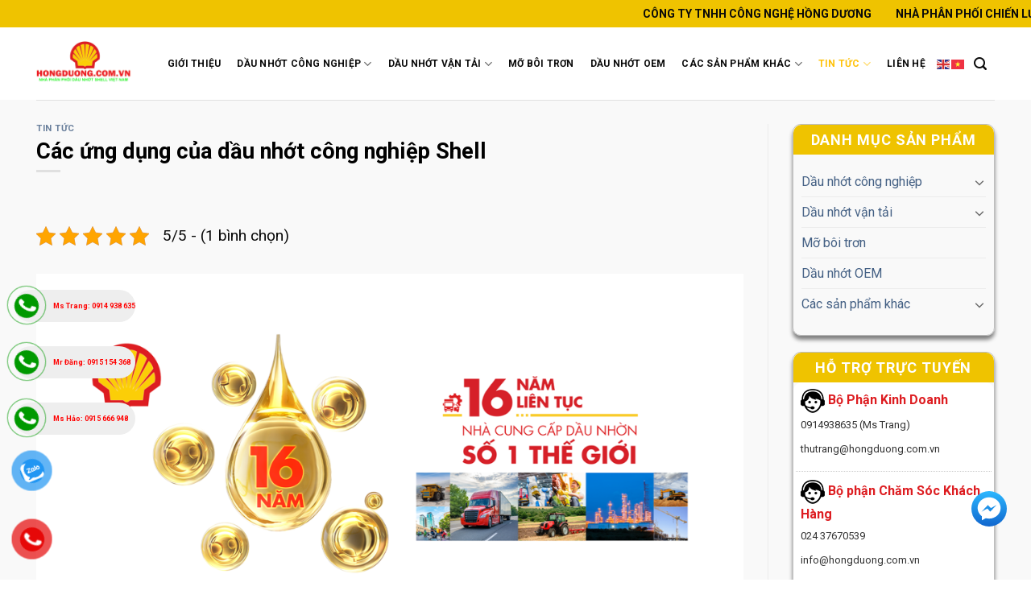

--- FILE ---
content_type: text/html; charset=UTF-8
request_url: https://hongduong.com.vn/ung-dung-cua-dau-nhot-cong-nghiep-shell/
body_size: 35085
content:
<!DOCTYPE html>
<!--[if IE 9 ]> <html lang="vi" prefix="og: https://ogp.me/ns#" class="ie9 loading-site no-js"> <![endif]-->
<!--[if IE 8 ]> <html lang="vi" prefix="og: https://ogp.me/ns#" class="ie8 loading-site no-js"> <![endif]-->
<!--[if (gte IE 9)|!(IE)]><!--><html lang="vi" prefix="og: https://ogp.me/ns#" class="loading-site no-js"> <!--<![endif]-->
<head>
	<meta charset="UTF-8" />
	<link rel="profile" href="http://gmpg.org/xfn/11" />
	<link rel="pingback" href="https://hongduong.com.vn/xmlrpc.php" />
	<script>(function(html){html.className = html.className.replace(/\bno-js\b/,'js')})(document.documentElement);</script>
<meta name="viewport" content="width=device-width, initial-scale=1, maximum-scale=1" />
<!-- Search Engine Optimization by Rank Math PRO - https://rankmath.com/ -->
<title>Các ứng dụng của dầu nhớt công nghiệp Shell</title>
<meta name="description" content="Hãy cùng chúng tôi khám phá các ứng dụng của dầu nhớt công nghiệp Shell cùng nhà phân phối HỒNG DƯƠNG."/>
<meta name="robots" content="follow, index, max-snippet:-1, max-video-preview:-1, max-image-preview:large"/>
<link rel="canonical" href="https://hongduong.com.vn/ung-dung-cua-dau-nhot-cong-nghiep-shell/" />
<meta property="og:locale" content="vi_VN" />
<meta property="og:type" content="article" />
<meta property="og:title" content="Các ứng dụng của dầu nhớt công nghiệp Shell" />
<meta property="og:description" content="Hãy cùng chúng tôi khám phá các ứng dụng của dầu nhớt công nghiệp Shell cùng nhà phân phối HỒNG DƯƠNG." />
<meta property="og:url" content="https://hongduong.com.vn/ung-dung-cua-dau-nhot-cong-nghiep-shell/" />
<meta property="og:site_name" content="Nhà phân phối" />
<meta property="article:section" content="Tin tức" />
<meta property="og:updated_time" content="2023-11-23T10:32:18+07:00" />
<meta property="og:image" content="https://hongduong.com.vn/wp-content/uploads/2023/11/ung-dung-cua-dau-nhot-cong-nghiep-shell-4.png" />
<meta property="og:image:secure_url" content="https://hongduong.com.vn/wp-content/uploads/2023/11/ung-dung-cua-dau-nhot-cong-nghiep-shell-4.png" />
<meta property="og:image:width" content="800" />
<meta property="og:image:height" content="600" />
<meta property="og:image:alt" content="Ứng dụng của dầu nhớt công nghiệp Shell" />
<meta property="og:image:type" content="image/png" />
<meta property="article:published_time" content="2023-11-03T16:21:12+07:00" />
<meta property="article:modified_time" content="2023-11-23T10:32:18+07:00" />
<meta name="twitter:card" content="summary_large_image" />
<meta name="twitter:title" content="Các ứng dụng của dầu nhớt công nghiệp Shell" />
<meta name="twitter:description" content="Hãy cùng chúng tôi khám phá các ứng dụng của dầu nhớt công nghiệp Shell cùng nhà phân phối HỒNG DƯƠNG." />
<meta name="twitter:image" content="https://hongduong.com.vn/wp-content/uploads/2023/11/ung-dung-cua-dau-nhot-cong-nghiep-shell-4.png" />
<meta name="twitter:label1" content="Written by" />
<meta name="twitter:data1" content="admin" />
<meta name="twitter:label2" content="Time to read" />
<meta name="twitter:data2" content="10 minutes" />
<script type="application/ld+json" class="rank-math-schema-pro">{"@context":"https://schema.org","@graph":[{"@type":"Organization","@id":"https://hongduong.com.vn/#organization","name":"Nh\u00e0 ph\u00e2n ph\u1ed1i","url":"https://hongduong.com.vn"},{"@type":"WebSite","@id":"https://hongduong.com.vn/#website","url":"https://hongduong.com.vn","name":"Nh\u00e0 ph\u00e2n ph\u1ed1i","publisher":{"@id":"https://hongduong.com.vn/#organization"},"inLanguage":"vi"},{"@type":"ImageObject","@id":"https://hongduong.com.vn/wp-content/uploads/2023/11/ung-dung-cua-dau-nhot-cong-nghiep-shell-4.png","url":"https://hongduong.com.vn/wp-content/uploads/2023/11/ung-dung-cua-dau-nhot-cong-nghiep-shell-4.png","width":"800","height":"600","caption":"\u1ee8ng d\u1ee5ng c\u1ee7a d\u1ea7u nh\u1edbt c\u00f4ng nghi\u1ec7p Shell","inLanguage":"vi"},{"@type":"BreadcrumbList","@id":"https://hongduong.com.vn/ung-dung-cua-dau-nhot-cong-nghiep-shell/#breadcrumb","itemListElement":[{"@type":"ListItem","position":"1","item":{"@id":"https://hongduong.com.vn","name":"Home"}},{"@type":"ListItem","position":"2","item":{"@id":"https://hongduong.com.vn/tin-tuc/","name":"Tin t\u1ee9c"}},{"@type":"ListItem","position":"3","item":{"@id":"https://hongduong.com.vn/ung-dung-cua-dau-nhot-cong-nghiep-shell/","name":"C\u00e1c \u1ee9ng d\u1ee5ng c\u1ee7a d\u1ea7u nh\u1edbt c\u00f4ng nghi\u1ec7p Shell"}}]},{"@type":"WebPage","@id":"https://hongduong.com.vn/ung-dung-cua-dau-nhot-cong-nghiep-shell/#webpage","url":"https://hongduong.com.vn/ung-dung-cua-dau-nhot-cong-nghiep-shell/","name":"C\u00e1c \u1ee9ng d\u1ee5ng c\u1ee7a d\u1ea7u nh\u1edbt c\u00f4ng nghi\u1ec7p Shell","datePublished":"2023-11-03T16:21:12+07:00","dateModified":"2023-11-23T10:32:18+07:00","isPartOf":{"@id":"https://hongduong.com.vn/#website"},"primaryImageOfPage":{"@id":"https://hongduong.com.vn/wp-content/uploads/2023/11/ung-dung-cua-dau-nhot-cong-nghiep-shell-4.png"},"inLanguage":"vi","breadcrumb":{"@id":"https://hongduong.com.vn/ung-dung-cua-dau-nhot-cong-nghiep-shell/#breadcrumb"}},{"@type":"Person","@id":"https://hongduong.com.vn/author/admin/","name":"admin","url":"https://hongduong.com.vn/author/admin/","image":{"@type":"ImageObject","@id":"https://secure.gravatar.com/avatar/9b01f64b337c52c49d74163f080bcb82?s=96&amp;r=g","url":"https://secure.gravatar.com/avatar/9b01f64b337c52c49d74163f080bcb82?s=96&amp;r=g","caption":"admin","inLanguage":"vi"},"worksFor":{"@id":"https://hongduong.com.vn/#organization"}},{"@type":"NewsArticle","headline":"C\u00e1c \u1ee9ng d\u1ee5ng c\u1ee7a d\u1ea7u nh\u1edbt c\u00f4ng nghi\u1ec7p Shell","keywords":"\u1ee8ng d\u1ee5ng c\u1ee7a d\u1ea7u nh\u1edbt c\u00f4ng nghi\u1ec7p Shell","datePublished":"2023-11-03T16:21:12+07:00","dateModified":"2023-11-23T10:32:18+07:00","articleSection":"Tin t\u1ee9c","author":{"@id":"https://hongduong.com.vn/author/admin/","name":"admin"},"publisher":{"@id":"https://hongduong.com.vn/#organization"},"description":"H\u00e3y c\u00f9ng ch\u00fang t\u00f4i kh\u00e1m ph\u00e1 c\u00e1c \u1ee9ng d\u1ee5ng c\u1ee7a d\u1ea7u nh\u1edbt c\u00f4ng nghi\u1ec7p Shell c\u00f9ng nh\u00e0 ph\u00e2n ph\u1ed1i H\u1ed2NG D\u01af\u01a0NG.","copyrightYear":"2023","copyrightHolder":{"@id":"https://hongduong.com.vn/#organization"},"name":"C\u00e1c \u1ee9ng d\u1ee5ng c\u1ee7a d\u1ea7u nh\u1edbt c\u00f4ng nghi\u1ec7p Shell","@id":"https://hongduong.com.vn/ung-dung-cua-dau-nhot-cong-nghiep-shell/#richSnippet","isPartOf":{"@id":"https://hongduong.com.vn/ung-dung-cua-dau-nhot-cong-nghiep-shell/#webpage"},"image":{"@id":"https://hongduong.com.vn/wp-content/uploads/2023/11/ung-dung-cua-dau-nhot-cong-nghiep-shell-4.png"},"inLanguage":"vi","mainEntityOfPage":{"@id":"https://hongduong.com.vn/ung-dung-cua-dau-nhot-cong-nghiep-shell/#webpage"}}]}</script>
<!-- /Rank Math WordPress SEO plugin -->

<link rel='dns-prefetch' href='//use.fontawesome.com' />
<link rel='dns-prefetch' href='//cdn.jsdelivr.net' />
<link rel='dns-prefetch' href='//fonts.googleapis.com' />
<link rel="alternate" type="application/rss+xml" title="Dòng thông tin Nhà phân phối &raquo;" href="https://hongduong.com.vn/feed/" />
<link rel="alternate" type="application/rss+xml" title="Nhà phân phối &raquo; Dòng bình luận" href="https://hongduong.com.vn/comments/feed/" />
<link rel="alternate" type="application/rss+xml" title="Nhà phân phối &raquo; Các ứng dụng của dầu nhớt công nghiệp Shell Dòng bình luận" href="https://hongduong.com.vn/ung-dung-cua-dau-nhot-cong-nghiep-shell/feed/" />
<link rel="prefetch" href="https://hongduong.com.vn/wp-content/themes/flatsome/assets/js/chunk.countup.fe2c1016.js" />
<link rel="prefetch" href="https://hongduong.com.vn/wp-content/themes/flatsome/assets/js/chunk.sticky-sidebar.a58a6557.js" />
<link rel="prefetch" href="https://hongduong.com.vn/wp-content/themes/flatsome/assets/js/chunk.tooltips.29144c1c.js" />
<link rel="prefetch" href="https://hongduong.com.vn/wp-content/themes/flatsome/assets/js/chunk.vendors-popups.947eca5c.js" />
<link rel="prefetch" href="https://hongduong.com.vn/wp-content/themes/flatsome/assets/js/chunk.vendors-slider.f0d2cbc9.js" />
<script type="text/javascript">
/* <![CDATA[ */
window._wpemojiSettings = {"baseUrl":"https:\/\/s.w.org\/images\/core\/emoji\/15.0.3\/72x72\/","ext":".png","svgUrl":"https:\/\/s.w.org\/images\/core\/emoji\/15.0.3\/svg\/","svgExt":".svg","source":{"concatemoji":"https:\/\/hongduong.com.vn\/wp-includes\/js\/wp-emoji-release.min.js?ver=6.5.2"}};
/*! This file is auto-generated */
!function(i,n){var o,s,e;function c(e){try{var t={supportTests:e,timestamp:(new Date).valueOf()};sessionStorage.setItem(o,JSON.stringify(t))}catch(e){}}function p(e,t,n){e.clearRect(0,0,e.canvas.width,e.canvas.height),e.fillText(t,0,0);var t=new Uint32Array(e.getImageData(0,0,e.canvas.width,e.canvas.height).data),r=(e.clearRect(0,0,e.canvas.width,e.canvas.height),e.fillText(n,0,0),new Uint32Array(e.getImageData(0,0,e.canvas.width,e.canvas.height).data));return t.every(function(e,t){return e===r[t]})}function u(e,t,n){switch(t){case"flag":return n(e,"\ud83c\udff3\ufe0f\u200d\u26a7\ufe0f","\ud83c\udff3\ufe0f\u200b\u26a7\ufe0f")?!1:!n(e,"\ud83c\uddfa\ud83c\uddf3","\ud83c\uddfa\u200b\ud83c\uddf3")&&!n(e,"\ud83c\udff4\udb40\udc67\udb40\udc62\udb40\udc65\udb40\udc6e\udb40\udc67\udb40\udc7f","\ud83c\udff4\u200b\udb40\udc67\u200b\udb40\udc62\u200b\udb40\udc65\u200b\udb40\udc6e\u200b\udb40\udc67\u200b\udb40\udc7f");case"emoji":return!n(e,"\ud83d\udc26\u200d\u2b1b","\ud83d\udc26\u200b\u2b1b")}return!1}function f(e,t,n){var r="undefined"!=typeof WorkerGlobalScope&&self instanceof WorkerGlobalScope?new OffscreenCanvas(300,150):i.createElement("canvas"),a=r.getContext("2d",{willReadFrequently:!0}),o=(a.textBaseline="top",a.font="600 32px Arial",{});return e.forEach(function(e){o[e]=t(a,e,n)}),o}function t(e){var t=i.createElement("script");t.src=e,t.defer=!0,i.head.appendChild(t)}"undefined"!=typeof Promise&&(o="wpEmojiSettingsSupports",s=["flag","emoji"],n.supports={everything:!0,everythingExceptFlag:!0},e=new Promise(function(e){i.addEventListener("DOMContentLoaded",e,{once:!0})}),new Promise(function(t){var n=function(){try{var e=JSON.parse(sessionStorage.getItem(o));if("object"==typeof e&&"number"==typeof e.timestamp&&(new Date).valueOf()<e.timestamp+604800&&"object"==typeof e.supportTests)return e.supportTests}catch(e){}return null}();if(!n){if("undefined"!=typeof Worker&&"undefined"!=typeof OffscreenCanvas&&"undefined"!=typeof URL&&URL.createObjectURL&&"undefined"!=typeof Blob)try{var e="postMessage("+f.toString()+"("+[JSON.stringify(s),u.toString(),p.toString()].join(",")+"));",r=new Blob([e],{type:"text/javascript"}),a=new Worker(URL.createObjectURL(r),{name:"wpTestEmojiSupports"});return void(a.onmessage=function(e){c(n=e.data),a.terminate(),t(n)})}catch(e){}c(n=f(s,u,p))}t(n)}).then(function(e){for(var t in e)n.supports[t]=e[t],n.supports.everything=n.supports.everything&&n.supports[t],"flag"!==t&&(n.supports.everythingExceptFlag=n.supports.everythingExceptFlag&&n.supports[t]);n.supports.everythingExceptFlag=n.supports.everythingExceptFlag&&!n.supports.flag,n.DOMReady=!1,n.readyCallback=function(){n.DOMReady=!0}}).then(function(){return e}).then(function(){var e;n.supports.everything||(n.readyCallback(),(e=n.source||{}).concatemoji?t(e.concatemoji):e.wpemoji&&e.twemoji&&(t(e.twemoji),t(e.wpemoji)))}))}((window,document),window._wpemojiSettings);
/* ]]> */
</script>
<style id='wp-emoji-styles-inline-css' type='text/css'>

	img.wp-smiley, img.emoji {
		display: inline !important;
		border: none !important;
		box-shadow: none !important;
		height: 1em !important;
		width: 1em !important;
		margin: 0 0.07em !important;
		vertical-align: -0.1em !important;
		background: none !important;
		padding: 0 !important;
	}
</style>
<style id='wp-block-library-inline-css' type='text/css'>
:root{--wp-admin-theme-color:#007cba;--wp-admin-theme-color--rgb:0,124,186;--wp-admin-theme-color-darker-10:#006ba1;--wp-admin-theme-color-darker-10--rgb:0,107,161;--wp-admin-theme-color-darker-20:#005a87;--wp-admin-theme-color-darker-20--rgb:0,90,135;--wp-admin-border-width-focus:2px;--wp-block-synced-color:#7a00df;--wp-block-synced-color--rgb:122,0,223;--wp-bound-block-color:#9747ff}@media (min-resolution:192dpi){:root{--wp-admin-border-width-focus:1.5px}}.wp-element-button{cursor:pointer}:root{--wp--preset--font-size--normal:16px;--wp--preset--font-size--huge:42px}:root .has-very-light-gray-background-color{background-color:#eee}:root .has-very-dark-gray-background-color{background-color:#313131}:root .has-very-light-gray-color{color:#eee}:root .has-very-dark-gray-color{color:#313131}:root .has-vivid-green-cyan-to-vivid-cyan-blue-gradient-background{background:linear-gradient(135deg,#00d084,#0693e3)}:root .has-purple-crush-gradient-background{background:linear-gradient(135deg,#34e2e4,#4721fb 50%,#ab1dfe)}:root .has-hazy-dawn-gradient-background{background:linear-gradient(135deg,#faaca8,#dad0ec)}:root .has-subdued-olive-gradient-background{background:linear-gradient(135deg,#fafae1,#67a671)}:root .has-atomic-cream-gradient-background{background:linear-gradient(135deg,#fdd79a,#004a59)}:root .has-nightshade-gradient-background{background:linear-gradient(135deg,#330968,#31cdcf)}:root .has-midnight-gradient-background{background:linear-gradient(135deg,#020381,#2874fc)}.has-regular-font-size{font-size:1em}.has-larger-font-size{font-size:2.625em}.has-normal-font-size{font-size:var(--wp--preset--font-size--normal)}.has-huge-font-size{font-size:var(--wp--preset--font-size--huge)}.has-text-align-center{text-align:center}.has-text-align-left{text-align:left}.has-text-align-right{text-align:right}#end-resizable-editor-section{display:none}.aligncenter{clear:both}.items-justified-left{justify-content:flex-start}.items-justified-center{justify-content:center}.items-justified-right{justify-content:flex-end}.items-justified-space-between{justify-content:space-between}.screen-reader-text{border:0;clip:rect(1px,1px,1px,1px);-webkit-clip-path:inset(50%);clip-path:inset(50%);height:1px;margin:-1px;overflow:hidden;padding:0;position:absolute;width:1px;word-wrap:normal!important}.screen-reader-text:focus{background-color:#ddd;clip:auto!important;-webkit-clip-path:none;clip-path:none;color:#444;display:block;font-size:1em;height:auto;left:5px;line-height:normal;padding:15px 23px 14px;text-decoration:none;top:5px;width:auto;z-index:100000}html :where(.has-border-color){border-style:solid}html :where([style*=border-top-color]){border-top-style:solid}html :where([style*=border-right-color]){border-right-style:solid}html :where([style*=border-bottom-color]){border-bottom-style:solid}html :where([style*=border-left-color]){border-left-style:solid}html :where([style*=border-width]){border-style:solid}html :where([style*=border-top-width]){border-top-style:solid}html :where([style*=border-right-width]){border-right-style:solid}html :where([style*=border-bottom-width]){border-bottom-style:solid}html :where([style*=border-left-width]){border-left-style:solid}html :where(img[class*=wp-image-]){height:auto;max-width:100%}:where(figure){margin:0 0 1em}html :where(.is-position-sticky){--wp-admin--admin-bar--position-offset:var(--wp-admin--admin-bar--height,0px)}@media screen and (max-width:600px){html :where(.is-position-sticky){--wp-admin--admin-bar--position-offset:0px}}
</style>
<style id='classic-theme-styles-inline-css' type='text/css'>
/*! This file is auto-generated */
.wp-block-button__link{color:#fff;background-color:#32373c;border-radius:9999px;box-shadow:none;text-decoration:none;padding:calc(.667em + 2px) calc(1.333em + 2px);font-size:1.125em}.wp-block-file__button{background:#32373c;color:#fff;text-decoration:none}
</style>
<link rel='stylesheet' id='contact-form-7-css' href='https://hongduong.com.vn/wp-content/plugins/contact-form-7/includes/css/styles.css?ver=5.9.3' type='text/css' media='all' />
<link rel='stylesheet' id='kk-star-ratings-css' href='https://hongduong.com.vn/wp-content/plugins/kk-star-ratings/src/core/public/css/kk-star-ratings.css?ver=5.4.7' type='text/css' media='all' />
<link rel='stylesheet' id='call-button-ntg-css' href='https://hongduong.com.vn/wp-content/plugins/ntgsite-call-button-add-on-kiểu-đứng/assets/css/call-button-ntg.css?ver=6.5.2' type='text/css' media='all' />
<style id='woocommerce-inline-inline-css' type='text/css'>
.woocommerce form .form-row .required { visibility: visible; }
</style>
<link rel='stylesheet' id='pzf-style-css' href='https://hongduong.com.vn/wp-content/plugins/button-contact-vr/css/style.css?ver=6.5.2' type='text/css' media='all' />
<link rel='stylesheet' id='ez-toc-css' href='https://hongduong.com.vn/wp-content/plugins/easy-table-of-contents/assets/css/screen.min.css?ver=2.0.65' type='text/css' media='all' />
<style id='ez-toc-inline-css' type='text/css'>
div#ez-toc-container .ez-toc-title {font-size: 120%;}div#ez-toc-container .ez-toc-title {font-weight: 500;}div#ez-toc-container ul li {font-size: 95%;}div#ez-toc-container ul li {font-weight: 500;}div#ez-toc-container nav ul ul li {font-size: 90%;}
.ez-toc-container-direction {direction: ltr;}.ez-toc-counter ul{counter-reset: item ;}.ez-toc-counter nav ul li a::before {content: counters(item, ".", decimal) ". ";display: inline-block;counter-increment: item;flex-grow: 0;flex-shrink: 0;margin-right: .2em; float: left; }.ez-toc-widget-direction {direction: ltr;}.ez-toc-widget-container ul{counter-reset: item ;}.ez-toc-widget-container nav ul li a::before {content: counters(item, ".", decimal) ". ";display: inline-block;counter-increment: item;flex-grow: 0;flex-shrink: 0;margin-right: .2em; float: left; }
</style>
<link rel='stylesheet' id='flatsome-main-css' href='https://hongduong.com.vn/wp-content/themes/flatsome/assets/css/flatsome.css?ver=3.15.2' type='text/css' media='all' />
<style id='flatsome-main-inline-css' type='text/css'>
@font-face {
				font-family: "fl-icons";
				font-display: block;
				src: url(https://hongduong.com.vn/wp-content/themes/flatsome/assets/css/icons/fl-icons.eot?v=3.15.2);
				src:
					url(https://hongduong.com.vn/wp-content/themes/flatsome/assets/css/icons/fl-icons.eot#iefix?v=3.15.2) format("embedded-opentype"),
					url(https://hongduong.com.vn/wp-content/themes/flatsome/assets/css/icons/fl-icons.woff2?v=3.15.2) format("woff2"),
					url(https://hongduong.com.vn/wp-content/themes/flatsome/assets/css/icons/fl-icons.ttf?v=3.15.2) format("truetype"),
					url(https://hongduong.com.vn/wp-content/themes/flatsome/assets/css/icons/fl-icons.woff?v=3.15.2) format("woff"),
					url(https://hongduong.com.vn/wp-content/themes/flatsome/assets/css/icons/fl-icons.svg?v=3.15.2#fl-icons) format("svg");
			}
</style>
<link rel='stylesheet' id='flatsome-shop-css' href='https://hongduong.com.vn/wp-content/themes/flatsome/assets/css/flatsome-shop.css?ver=3.15.2' type='text/css' media='all' />
<link rel='stylesheet' id='flatsome-style-css' href='https://hongduong.com.vn/wp-content/themes/flatsome-child/style.css?ver=3.0' type='text/css' media='all' />
<link rel='stylesheet' id='flatsome-googlefonts-css' href='//fonts.googleapis.com/css?family=Roboto%3Aregular%2C700%2Cregular%2C700%2Cregular&#038;display=swap&#038;ver=3.9' type='text/css' media='all' />
<script type="text/javascript" src="https://hongduong.com.vn/wp-includes/js/jquery/jquery.min.js?ver=3.7.1" id="jquery-core-js"></script>
<script type="text/javascript" src="https://hongduong.com.vn/wp-includes/js/jquery/jquery-migrate.min.js?ver=3.4.1" id="jquery-migrate-js"></script>
<script type="text/javascript" src="https://hongduong.com.vn/wp-content/plugins/woocommerce/assets/js/jquery-blockui/jquery.blockUI.min.js?ver=2.7.0-wc.8.7.0" id="jquery-blockui-js" defer="defer" data-wp-strategy="defer"></script>
<script type="text/javascript" id="wc-add-to-cart-js-extra">
/* <![CDATA[ */
var wc_add_to_cart_params = {"ajax_url":"\/wp-admin\/admin-ajax.php","wc_ajax_url":"\/?wc-ajax=%%endpoint%%","i18n_view_cart":"Xem gi\u1ecf h\u00e0ng","cart_url":"https:\/\/hongduong.com.vn","is_cart":"","cart_redirect_after_add":"no"};
/* ]]> */
</script>
<script type="text/javascript" src="https://hongduong.com.vn/wp-content/plugins/woocommerce/assets/js/frontend/add-to-cart.min.js?ver=8.7.0" id="wc-add-to-cart-js" defer="defer" data-wp-strategy="defer"></script>
<script type="text/javascript" src="https://hongduong.com.vn/wp-content/plugins/woocommerce/assets/js/js-cookie/js.cookie.min.js?ver=2.1.4-wc.8.7.0" id="js-cookie-js" defer="defer" data-wp-strategy="defer"></script>
<script type="text/javascript" id="woocommerce-js-extra">
/* <![CDATA[ */
var woocommerce_params = {"ajax_url":"\/wp-admin\/admin-ajax.php","wc_ajax_url":"\/?wc-ajax=%%endpoint%%"};
/* ]]> */
</script>
<script type="text/javascript" src="https://hongduong.com.vn/wp-content/plugins/woocommerce/assets/js/frontend/woocommerce.min.js?ver=8.7.0" id="woocommerce-js" defer="defer" data-wp-strategy="defer"></script>
<script defer crossorigin="anonymous" integrity="sha384-rOA1PnstxnOBLzCLMcre8ybwbTmemjzdNlILg8O7z1lUkLXozs4DHonlDtnE7fpc" type="text/javascript" src="https://use.fontawesome.com/releases/v5.15.4/js/all.js" id="font-awesome-official-js"></script>
<script defer crossorigin="anonymous" integrity="sha384-bx00wqJq+zY9QLCMa/zViZPu1f0GJ3VXwF4GSw3GbfjwO28QCFr4qadCrNmJQ/9N" type="text/javascript" src="https://use.fontawesome.com/releases/v5.15.4/js/v4-shims.js" id="font-awesome-official-v4shim-js"></script>
<link rel="https://api.w.org/" href="https://hongduong.com.vn/wp-json/" /><link rel="alternate" type="application/json" href="https://hongduong.com.vn/wp-json/wp/v2/posts/7896" /><link rel="EditURI" type="application/rsd+xml" title="RSD" href="https://hongduong.com.vn/xmlrpc.php?rsd" />
<link rel='shortlink' href='https://hongduong.com.vn/?p=7896' />
<link rel="alternate" type="application/json+oembed" href="https://hongduong.com.vn/wp-json/oembed/1.0/embed?url=https%3A%2F%2Fhongduong.com.vn%2Fung-dung-cua-dau-nhot-cong-nghiep-shell%2F" />
<link rel="alternate" type="text/xml+oembed" href="https://hongduong.com.vn/wp-json/oembed/1.0/embed?url=https%3A%2F%2Fhongduong.com.vn%2Fung-dung-cua-dau-nhot-cong-nghiep-shell%2F&#038;format=xml" />
<script type="application/ld+json">{
    "@context": "https://schema.org/",
    "@type": "CreativeWorkSeries",
    "name": "Các ứng dụng của dầu nhớt công nghiệp Shell",
    "aggregateRating": {
        "@type": "AggregateRating",
        "ratingValue": "5",
        "bestRating": "5",
        "ratingCount": "1"
    }
}</script><style>.bg{opacity: 0; transition: opacity 1s; -webkit-transition: opacity 1s;} .bg-loaded{opacity: 1;}</style><!--[if IE]><link rel="stylesheet" type="text/css" href="https://hongduong.com.vn/wp-content/themes/flatsome/assets/css/ie-fallback.css"><script src="//cdnjs.cloudflare.com/ajax/libs/html5shiv/3.6.1/html5shiv.js"></script><script>var head = document.getElementsByTagName('head')[0],style = document.createElement('style');style.type = 'text/css';style.styleSheet.cssText = ':before,:after{content:none !important';head.appendChild(style);setTimeout(function(){head.removeChild(style);}, 0);</script><script src="https://hongduong.com.vn/wp-content/themes/flatsome/assets/libs/ie-flexibility.js"></script><![endif]--><!-- Google tag (gtag.js) -->
<script async src="https://www.googletagmanager.com/gtag/js?id=G-RE4FXZ61KV"></script>
<script>
  window.dataLayer = window.dataLayer || [];
  function gtag(){dataLayer.push(arguments);}
  gtag('js', new Date());

  gtag('config', 'G-RE4FXZ61KV');
</script>
<!-- Google Tag Manager -->
<script>(function(w,d,s,l,i){w[l]=w[l]||[];w[l].push({'gtm.start':
new Date().getTime(),event:'gtm.js'});var f=d.getElementsByTagName(s)[0],
j=d.createElement(s),dl=l!='dataLayer'?'&l='+l:'';j.async=true;j.src=
'https://www.googletagmanager.com/gtm.js?id='+i+dl;f.parentNode.insertBefore(j,f);
})(window,document,'script','dataLayer','GTM-5Q758XMW');</script>
<!-- End Google Tag Manager -->	<noscript><style>.woocommerce-product-gallery{ opacity: 1 !important; }</style></noscript>
	<script type="text/javascript" id="google_gtagjs" src="https://hongduong.com.vn/?local_ga_js=9b0fee82c3779b6cfea97018ed5dd755" async="async"></script>
<script type="text/javascript" id="google_gtagjs-inline">
/* <![CDATA[ */
window.dataLayer = window.dataLayer || [];function gtag(){dataLayer.push(arguments);}gtag('js', new Date());gtag('config', 'G-RE4FXZ61KV', {'anonymize_ip': true} );
/* ]]> */
</script>
<link rel="icon" href="https://hongduong.com.vn/wp-content/uploads/2023/05/cropped-Untitled-1-32x32.png" sizes="32x32" />
<link rel="icon" href="https://hongduong.com.vn/wp-content/uploads/2023/05/cropped-Untitled-1-192x192.png" sizes="192x192" />
<link rel="apple-touch-icon" href="https://hongduong.com.vn/wp-content/uploads/2023/05/cropped-Untitled-1-180x180.png" />
<meta name="msapplication-TileImage" content="https://hongduong.com.vn/wp-content/uploads/2023/05/cropped-Untitled-1-270x270.png" />
<style id="custom-css" type="text/css">:root {--primary-color: #446084;}.full-width .ubermenu-nav, .container, .row{max-width: 1220px}.row.row-collapse{max-width: 1190px}.row.row-small{max-width: 1212.5px}.row.row-large{max-width: 1250px}.header-main{height: 90px}#logo img{max-height: 90px}#logo{width:123px;}.header-bottom{min-height: 55px}.header-top{min-height: 40px}.transparent .header-main{height: 90px}.transparent #logo img{max-height: 90px}.has-transparent + .page-title:first-of-type,.has-transparent + #main > .page-title,.has-transparent + #main > div > .page-title,.has-transparent + #main .page-header-wrapper:first-of-type .page-title{padding-top: 90px;}.header.show-on-scroll,.stuck .header-main{height:70px!important}.stuck #logo img{max-height: 70px!important}.search-form{ width: 100%;}.header-bg-color {background-color: #ffffff}.header-bottom {background-color: #fbce07}.top-bar-nav > li > a{line-height: 16px }.header-main .nav > li > a{line-height: 13px }.stuck .header-main .nav > li > a{line-height: 50px }.header-bottom-nav > li > a{line-height: 16px }@media (max-width: 549px) {.header-main{height: 70px}#logo img{max-height: 70px}}.nav-dropdown{font-size:100%}.header-top{background-color:#efc300!important;}.blog-wrapper{background-color: #f9f9f9;}body{font-size: 100%;}body{font-family:"Roboto", sans-serif}body{font-weight: 0}body{color: #0a0a0a}.nav > li > a {font-family:"Roboto", sans-serif;}.mobile-sidebar-levels-2 .nav > li > ul > li > a {font-family:"Roboto", sans-serif;}.nav > li > a {font-weight: 700;}.mobile-sidebar-levels-2 .nav > li > ul > li > a {font-weight: 700;}h1,h2,h3,h4,h5,h6,.heading-font, .off-canvas-center .nav-sidebar.nav-vertical > li > a{font-family: "Roboto", sans-serif;}h1,h2,h3,h4,h5,h6,.heading-font,.banner h1,.banner h2{font-weight: 700;}h1,h2,h3,h4,h5,h6,.heading-font{color: #000000;}.alt-font{font-family: "Roboto", sans-serif;}.alt-font{font-weight: 0!important;}.header:not(.transparent) .header-nav-main.nav > li > a {color: #0a0a0a;}.header:not(.transparent) .header-nav-main.nav > li > a:hover,.header:not(.transparent) .header-nav-main.nav > li.active > a,.header:not(.transparent) .header-nav-main.nav > li.current > a,.header:not(.transparent) .header-nav-main.nav > li > a.active,.header:not(.transparent) .header-nav-main.nav > li > a.current{color: #eeeeee;}.header-nav-main.nav-line-bottom > li > a:before,.header-nav-main.nav-line-grow > li > a:before,.header-nav-main.nav-line > li > a:before,.header-nav-main.nav-box > li > a:hover,.header-nav-main.nav-box > li.active > a,.header-nav-main.nav-pills > li > a:hover,.header-nav-main.nav-pills > li.active > a{color:#FFF!important;background-color: #eeeeee;}.header:not(.transparent) .header-bottom-nav.nav > li > a:hover,.header:not(.transparent) .header-bottom-nav.nav > li.active > a,.header:not(.transparent) .header-bottom-nav.nav > li.current > a,.header:not(.transparent) .header-bottom-nav.nav > li > a.active,.header:not(.transparent) .header-bottom-nav.nav > li > a.current{color: #d6b004;}.header-bottom-nav.nav-line-bottom > li > a:before,.header-bottom-nav.nav-line-grow > li > a:before,.header-bottom-nav.nav-line > li > a:before,.header-bottom-nav.nav-box > li > a:hover,.header-bottom-nav.nav-box > li.active > a,.header-bottom-nav.nav-pills > li > a:hover,.header-bottom-nav.nav-pills > li.active > a{color:#FFF!important;background-color: #d6b004;}a{color: #446084;}@media screen and (min-width: 550px){.products .box-vertical .box-image{min-width: 247px!important;width: 247px!important;}}.footer-1{background-color: #f9cd07}.footer-2{background-color: #fbce07}.absolute-footer, html{background-color: #ffffff}.label-new.menu-item > a:after{content:"New";}.label-hot.menu-item > a:after{content:"Hot";}.label-sale.menu-item > a:after{content:"Sale";}.label-popular.menu-item > a:after{content:"Popular";}</style>		<style type="text/css" id="wp-custom-css">
			.term-description a, .entry-content.single-page a{
	color: #ff1700;
}
.box-text a:not(.button) {
    line-height: 1.5;
    margin-top: 0.1em;
    margin-bottom: 0.1em;
    color: #000;
    font-weight: bold;
    font-size: 14px;
    text-align: left;
}
p.is-xsmall.uppercase.count {
    color: #f40808;
    text-align: center;
}
.box-text p {
    margin-top: 0.1em;
    margin-bottom: 0.1em;
    text-align: justify;
}
@media (max-width: 414px){
.text_ocv h3 {
	bottom: 30px
	}}
.text_ocv {
    /* height: 60px; */
    /* text-align: center; */
    height: 12%;
}
span.widget-title {
    font-size: 1,5em;
    height: 37px;
    padding: 10px 10px 11px;
    text-align: center;
    color: #fff;
    text-transform: uppercase;
    font-weight: bold;
    background-color: #DD1D21;
    font-size: 18px;
	display: block;
}

.widget {
    border: solid #bebebe 1px;
    box-shadow: 0px 5px 5px gray;
    border-radius: 10px;
    margin-bottom: 20px;
}

/* border*/
span.widget-title.shop-sidebar {
    border-top-left-radius: 10px;
    border-top-right-radius: 10px;
}
span.widget-title {
    height: 37px;
    padding: 10px 10px 11px;
    text-align: center;
    color: #fff;
    text-transform: uppercase;
    font-weight: bold;
    background-color: #EFC300;
    font-size: 18px;
    display: block;
	border-top-left-radius: 10px;
    border-top-right-radius: 10px;
}
.list-yahoo {
    padding: 3px;
    background: #ffffff;
	border-radius: 10px;
}
.list-yahoo li {
    padding-top: 5px;
    background: none;
    padding-left: 6px;
    list-style: none;
    border-bottom: dotted #CCC 1px;
    padding-bottom: 5px;
    margin-bottom: 5px;
}
.header:not(.transparent) .header-nav-main.nav > li > a:hover, .header:not(.transparent) .header-nav-main.nav > li.active > a, .header:not(.transparent) .header-nav-main.nav > li.current > a, .header:not(.transparent) .header-nav-main.nav > li > a.active, .header:not(.transparent) .header-nav-main.nav > li > a.current {
    color: #FFC107;
}
.list-yahoo li a.last {
    background: url(http://hongduong.com.vn/wp-content/uploads/2021/09/skype.png) center left no-repeat;
    font-weight: bold;
    text-transform: none;
    color: #333;
}
.list-yahoo li span {
    color: #333;
    font-size: 13px;
}
.list-yahoo li p {
    color: #333;
    font-size: 13px;
}
.topbartb {
    background: #EFC300;
    padding-top: 6px;
	font-size: 14px;
}
.topbartb a {
    color: #000;
}
.topbartb span{
  padding-right:30px;
}
/*lý do*/
.lydo1 {
    float: left;
    margin: 10px 5px;
    padding: 10px 20px;
    box-sizing: border-box;
    background: #FBCE07;
    border-radius: 5px;
	color:#000;
	

}
p.detail_title {
    text-align: center;
    font-size: 17px;
    text-transform: uppercase;
    font-weight: bold;
    line-height: 32px;
    height: 32px;
    text-shadow: 2px 2px 2px #3333330f;
}
p.detail_content {
    text-align: center;
    font-size: 14px;
    height: 100px;
    overflow: hidden;
    padding-top: 10px;
    text-align: justify;
}

/*sp-dich-vu*/

.box-blog-post .is-divider {
    margin-top: 0.5em;
    margin-bottom: 0.5em;
    height: 2px;
    display: none;
}

.box-image .image-cover img{
	max-width:100%;
	margin: 0 auto;
	border: 1px solid #ccc;
}
.box-text a:not(.button) {
    line-height: 1.3;
    margin-top: 0.1em;
    margin-bottom: 0.1em;
    color: #000;
    font-weight: bold;
    font-size: 14px;
}
.price-wrapper .price {
	margin-top: -50px;
    background: #DD1D21;
    padding: 10px;
    text-align: center;
    color: white;
	    clip-path: circle(0);
	    
}
.price-wrapper .price {
    display: block;
}
.price-wrapper .price a {
    color: #fff;
}
.list-yahoo li a {
    background-repeat: no-repeat;
    background-position: left top;
    line-height: 30px;
    display: block;
    color: #333;
    text-decoration: none;
    font-size: 12px;
}
/*Menu*/

#wide-nav a {
    font-size: 15px;
    color: #000000;
    font-weight: bold;
}
#wide-nav .nav-dropdown {
    border: none;
    background: #eee;
    color: #333;
    padding: 1px 0px 5px 0px;
    border-bottom: solid 4px #f58a02;
    border-left: solid 1px #f58a02;
    border-right: solid 1px #f58a02;
}
#wide-nav .nav-dropdown li {
    border-bottom: solid 1px #fff;
    border-top: solid 1px #fff;
}
#wide-nav .nav-dropdown a {
    border: none;
    padding: 7px 15px 9px 15px;
    color: #333;
    position: relative;
    line-height: 25px;
    height: 35px;
    text-transform: capitalize;
    font-weight: bold;
}
.widget .is-divider {
    margin-top: 0.66em;
    display: none;
}
.gioithieu1 {
    padding: 10px 20px;
}
.icon-box-left .icon-box-img+.icon-box-text {
    padding-left: 1em;
    color: #fff;
	margin-top:15px;
}
.widget ul {
    margin: 0;
    padding: 0 10px;
    padding-bottom: 20px;
}
p.name.product-title.woocommerce-loop-product__title{margin-top: 1em;
    margin-bottom:0.1em;
    min-height: 45px;}
.box-text .post-title {
    line-height: 1.3;
    margin-top: 0.1em;
    margin-bottom: 0.1em;
    min-height: 68px;
    display: -webkit-box;
    -webkit-line-clamp: 3;
    -webkit-box-orient: vertical;
    overflow: hidden;
    text-overflow: ellipsis;
}
.lydo1:hover {
    float: left;
    margin: 10px 5px;
    padding: 10px 20px;
    box-sizing: border-box;
    background: #DD1D21;
    border-radius: 5px; color:#fff;

}
.nav-dropdown-simple .nav-column li>a:hover, .nav-dropdown.nav-dropdown-simple>li>a:hover {
    background-color: #FBCE07;
}
#wide-nav .nav-dropdown {
    border: none;
    background: #eee;
    color: #333;
    padding: 1px 0px 5px 0px;
    border-bottom: solid 4px  #FBCE07;
    border-left: solid 1px  #FBCE07;
    border-right: solid 1px  #FBCE07;
}
.header-bottom-nav.nav-line-bottom > li > a:before, .header-bottom-nav.nav-line-grow > li > a:before, .header-bottom-nav.nav-line > li > a:before, .header-bottom-nav.nav-box > li > a:hover, .header-bottom-nav.nav-box > li.active > a, .header-bottom-nav.nav-pills > li > a:hover, .header-bottom-nav.nav-pills > li.active > a {
    color: #FFF!important;
    background-color: #d6b004;
    padding: 17px;
}
.dark a:hover, .dark .widget a:hover {
    color: #DD1D21;
}
pre, blockquote, form, figure, p, dl, ul, ol {
    margin-bottom: 0.5em;
}
.dark, .dark p, .dark td {
    color: #000000;
}
.dark ul.menu>li>a:hover, .dark ul.menu>li.active>a, .dark ul.menu>li.current-cat>a, .dark .widget>ul>li>a:hover, .dark .widget>ul>li.active>a, .dark .widget>ul>li.current-cat>a {
    color:#DD1D21;
}

.box-text-bottom .box-text {
    padding-top: 0.7em;
    padding-bottom: 1.4em;
    position: relative;
    width: 100%;
    font-size: .9em;
	  padding-right: 2px;

}
.product-info .pr-m1 {
    display: float;
    margin-top: 40px;
}
.product-info .pr-m1 .pr-m2.pr-m3 {
    background: #DD1D21;
    color: #fff;
    float: left;
    /* bottom: -10px; */
    margin-top: -30px;
    width: 40%;
    padding: px;
    font-size: 20px;
    font-weight: bold;
    text-align: center;
    border-radius: 10px;
    /* margin-right: 10%; */
}
.product-info .pr-m1 .pr-m4.pr-m3 {
    background: #DD1D21;
    color: #fff;
    float: right;
    /* bottom: -10px; */
    margin-top: -30px;
    width: 40%;
    padding: px;
    font-size: 20px;
    font-weight: bold;
    text-align: center;
    border-radius: 10px;
    margin-right: 15%;
}
.product-info .product-short-description {
    padding-bottom: 8px;
}
.product_meta>span {
    display: block;
    border-top: 1px dotted #ddd;
    padding: 5px 0;
    padding-top: 2em;
}
.wpcf7 {
   
    padding: 20px 25px !important;
    padding-bottom: 0px !important;
}
.wpcf7 form{ 
     margin-left: 25px;
     margin-right: 25px;
     margin-top: 25px;
	 padding-top: 20px;
}
.wpcf7 input[type = "text"],
.wpcf7 input[type = "email"],
.wpcf7 input[type = "tel"],
textarea
{
    font-size: 16px;
    background: #f5f5f5 ;
    color: #000 ;
    width: 95%;
    padding: 2%;
}
.wpcf7-text:focus, .wpcf7-textarea:focus {
    border-color: #129FEA;
}
/*Submit button Hover styles*/
.wpcf7-submit{
	 background-color:#DD1D21 !important;
}
.wpcf7-submit:hover {
    border-color: transparent !important;
    background-color:#DD1D21 !important;
    color: #FFFFFF !important;
}
.col-inner ul li {
    margin-left: 0em;
}
h2.widgettitle {
    font-size: 1,5em;
    /* height: 37px; */
    padding: 10px 10px 11px 10px;
    text-align: center;
    color: #fff;
    text-transform: uppercase;
    font-weight: bold;
    background-color: #DD1D21;
    font-size: 18px;
    display: block;
}
.dark ul.menu>li+li, .dark .widget>ul>li+li {
    border-color: rgba(255,255,255,.08);
    border-bottom: 1px solid #aca4a421;
}
ul.menu>li>a, ul.menu>li>span:first-child, .widget>ul>li>a, .widget>ul>li>span:first-child {
    display: inline-block;
    padding: 6px 0;
    -webkit-box-flex: 1;
    -ms-flex: 1;
    .col-innerul: ;
    flex: 1;
}
.list-yahoo li a.last:hover{
	color: #DD1D21;
}
.nav li:last-child {
    margin-right: 0 !important;
    list-style: none;
}
#ntg-call-bottom .box-support {
    position: fixed;
    right: 30px;
    z-index: 999999;
    transition: 0.3s ease-in-out; 
	    margin-bottom: 2%;

}

.driver:after
{
	content: ' ';
  position: absolute;
  z-index: -10;
  width: 10%;
  height: 2px;
  left:45%;
  background-color: #efc300;
  transition: all ease 0.3s;
	text-align:center;
	top:40px;
}
.nav-divided .nav-uppercase>li>a {
    letter-spacing: .02em;
	text-transform: none;}
@media(max-width:768px){.box-text-inner { 
    margin-left: auto;
    margin-right: auto;
    min-height: 47px;
	}}
.box-text-inner h5.uppercase.header-title, p.is-xsmall.uppercase.count {
    color: red;
} 
.testimonial {
    padding: 6px 20px;
    margin-top: 70px;
}
.testimonial > p {
    font-size: 20px;
    color: #777;
    line-height: 26px;
    font-style: italic;
    position: relative;
    padding: 0 40px;
    text-align: justify;
}
.testimonial > p:before {
    left: 0;
    top: -10px;
    color: #777;
    content: "\201C";
    font-size: 80px;
    font-style: normal;
    line-height: 1;
    position: absolute;
    font-family: Georgia,serif;
}
.testimonial > p:after {
    color: #777;
    content: "\201D";
    font-size: 80px;
    font-style: normal;
    line-height: 1;
    position: absolute;
    bottom: -50px;
    right: 0;
    font-family: Georgia,serif;
}
.text_ocv h3{
	background: #efc300;
    width: fit-content;
    text-align: right;
    float: right;
    padding: 10px 20px;
	    position: relative;
}
.text_ocv h3::before {
content: "";
    position: absolute;
    left: -50px;
    border-bottom: 40px solid #efc300;
    border-left: 50px solid transparent;
    top: -2px;
    height: 102%;
}

.fa-lightbulb-o:before {
    content: "\f0eb";
}
.service-item .img-left i {
    transform: rotate(45deg);
}
.service-item .img-left {
    background-color: #fff;
    border-radius: 10px;
    color: #2b2b35;
    display: inline-block;
    font-size: 30px;
    height: 58px;
    line-height: 58px;
    text-align: center;
    transform: rotate(-45deg)!important;
    transition: all 0.4s ease 0s;
    width: 58px;margin-top:10px;
	    padding-left: 3px;
    padding-top: 3px;
}
.service-item > a:hover .img-left {
    background: #EFC300;
    color: #fff;
}
.primary.is-underline, .primary.is-link, .primary.is-outline {
    color: #fefefe;
    background: #EFC300;
}
.primary.is-underline, .primary.is-link, .primary.is-outline:hover {
    color:#efc300;
    background: #fefefe;
	  border-color: #efc300;
}
.fa {
    display: inline-block;
    font: normal normal normal 14px/1 FontAwesome;
    font-size: inherit;
    text-rendering: auto;
    -webkit-font-smoothing: antialiased;
    -moz-osx-font-smoothing: grayscale;
}
.service-item .info-right {
    margin-top: 30px;
}
/**/
.text_ocv h2{-webkit-animation: animateright 2s;
  animation: animateright 2s;}
@-webkit-keyframes animateright {
  from {
    right: -500px;
    opacity: 0; }
  to {
    right: 0px;
    opacity: 1; } }

@keyframes animateright {
  from {
    right: -500px;
    opacity: 0; }
  to {
    right: 0px;
    opacity: 1; } }

.change_text:hover{
	color:#efc300; 
}
@media(max-width:414px){
	.text_ocv h3{
		height:40px;
	}
	.text_ocv h3 {
    background: #efc300;
    width: fit-content;
    text-align: right;
    float: right;
    padding: 5px 5px;
    position: relative;
}
	body .text_ocv h3::before{
		top: 0;
    height: 100%;
	}
}
.slider-nav-light .flickity-page-dots .dot {
    border-color: #efc300;
}
.slider-nav-light .flickity-page-dots .dot.is-selected {
    background-color: #efc300;
}
.white.button.is-outline {
	color: #fff !important;
border: 1px solid #fff;
}
.white.is-outline:hover {
    background-color: #efc300 !important;
    border-color:  #efc300;
    
}
.button span {
    display: inline-block;
    line-height: 1.6;
    font-size: 14px;
}
.header-main .nav > li > a {
    line-height: 13px;
    text-transform: uppercase;
    box-shadow: none;
    font-size: 12px; 
    padding: 25px 10px;
    display: block;
    transition: all 0.3s;
	font-weight: 700;}
.header:not(.transparent) .header-nav-main.nav > li > a:hover {
    color: #efc300;
}
.slider-caption {
    position: absolute;
    right: 0;
    bottom: 54px;
    width: calc(50% - 50px);
    text-align: right;
    padding: 0 15px;
    background: #EFC300;
}
.slider-caption:before {content: '';
    position: absolute;
    left: -50px;
    border-bottom: 60px solid #EFC300;
    border-left: 50px solid transparent;
}
.chay{
	margin-bottom:500px;
}
li.menu-item:hover{
	    background: #f7f7f7!important;
}
.nav-small .nav>li>a {
	    text-transform: none;
}
.section-content .row .col .post-item .col-inner .box .box-text .post-title {
    line-height: 1.3;
    margin-top: 0.1em;
    margin-bottom: 0.1em;
    min-height: 60px;
    display: -webkit-box;
    -webkit-line-clamp: 3;
    -webkit-box-orient: vertical;
    overflow: hidden;
    text-overflow: ellipsis;
    margin-left: 50px;
    width: fit-content;
}
.badge.absolute.top.post-date.badge-square {
	margin-top: 71%;
}
.badge-inner {
    display: table-cell;
    vertical-align: middle;
    text-align: center;
    width: 100%;
    height: 100%;
    background-color: #FFC107;
    line-height: .85;
    color: #fff;
    font-weight: bolder;
    padding: 2px;
    white-space: nowrap;
    transition: background-color .3s,color .3s,border .3s;
}
.blog_cl .flickity-prev-next-button.previous{
	right: 90px !important;
    left: auto !important;
}
.blog_cl .flickity-prev-next-button{
	top: -195px;
	opacity:9 !important;
}
.slider-nav-circle .flickity-prev-next-button:hover svg, .slider-nav-circle .flickity-prev-next-button:hover .arrow {
    background-color: #EFC300;
    border-color: #EFC300;
    fill: #fff !important;
}
.slider-nav-circle .flickity-prev-next-button svg, .slider-nav-circle .flickity-prev-next-button .arrow {
    border-radius: 10%;
    border: 2px solid currentColor;
    width: 80%;
}
@media(max-width:768px){
	.blog_cl .flickity-prev-next-button.previous {
 !important;
    left: 267px !important;
}
}
@media(max-width:768px){.slider-nav-push:not(.slider-nav-reveal) .flickity-prev-next-button {
    margin-top: -19%;
}
}
/*hieu ung dv*/
.change-zoom{
    transition: transform .2s;
    margin: 0 auto;
}
.change-zoom:hover{
	    transform: scale(1.06);
}
.row .row-small:not(.row-collapse), .container .row-small:not(.row-collapse) {
    margin-left: -10px;
    margin-right: -10px;
    margin-bottom: 0;
    background: #fff;
    padding-top: 15px;
}
.widget ul {
    margin: 0;
    padding: 0 10px;
    padding-top: 15px;
}
.box-text-inner h5.uppercase.header-title, p.is-xsmall.uppercase.count {
    color: #020101;
}
.gt_float_switcher img {
    width: 19px !important;
}
.gt_float_switcher .gt-selected .gt-current-lang {
    padding: 5px 5px !important;
    /* color: #333; */
    /* font-weight: bold; */
}
.gt_float_switcher .gt-selected .gt-current-lang span.gt-lang-code {
    position: relative;
    top: 2px;
    font-size: 13px;
}
.sticky-add-to-cart--active, #wrapper, #main, #main.darkbody{
     background-color: #f0f0f0;
}
.gt_float_switcher .gt-selected {
    position: relative;
    z-index: 888;
    background-color: #EFC300 !important;
    cursor: pointer;
    text-transform: uppercase;
    overflow: hidden;
}
.gt_float_switcher {
    font-family: Arial;
    font-size: 20px;
    border-radius: 2px;
    color: #555;
    display: inline-block;
    line-height: 20px;
    box-shadow: rgb(0 0 0 / 0%) 0 0px 0px !important;
    background: #EFC300 !important;
    overflow: hidden;
    transition: all .5s cubic-bezier(0.4, 0, 1, 1);
}
.gt_float_switcher .gt_options a {
    display: block;
    text-decoration: none;
    padding: 10px 15px;
    color: #444;
    transition: color .4s linear;
    font-size: 15px;
}
.wpcf7 form {
    margin-left: 25px;
    margin-right: 0px;
    margin-top: 25px;
    /* padding-top: 20px; */
}
.service-item .img-left {
    background-color: #fff;
    border-radius: 10px;
    color: #2b2b35;
    display: inline-block;
    font-size: 30px;
    height: 58px;
    line-height: 58px;
    text-align: center;
    transform: rotate(-45deg);
    transition: all 0.4s ease 0s;
    width: 58px;
    margin-top: 10px;
    border: 1px solid #80808069;
}
@media(max-width:768px){a.glink img {
    vertical-align: middle;
    display: inline;
    border: 0;
    padding: 0;
    margin: 0;
    opacity: 0.8;
    margin-right: 2px;
    width: 35px;
	}}
@media(max-width:768px){.testimonial > p {
    font-size: 20px;
    color: #6a6a6a;
    line-height: 26px;
    font-style: italic;
    position: relative;
    padding: 0 40px;
	text-align: justify;}}
@media(max-width:768px){.section-content .row .col .post-item .col-inner .box .box-text .post-title {
    line-height: 1.3;
    margin-top: 0.1em;
    margin-bottom: 0.1em;
    min-height: 0px;
    display: -webkit-box;
    -webkit-line-clamp: 3;
    -webkit-box-orient: vertical;
    overflow: hidden;
    text-overflow: ellipsis;
    margin-left: 50px;
    width: fit-content;
	}}
i>a, .nav-dropdown>li>a, .nav-column>li>a, .nav-vertical-fly-out>li>a {
    color: #000 !important;
    transition: all .2s;
}
.mfp-container {
    text-align: center;
    position: absolute;
    width: 100%;
    height: 100%;
    left: 0;
    top: 0;
    padding: 30px;
    -webkit-box-sizing: border-box;
    box-sizing: border-box;
    background: #fff;
    height: 80%;
}

img.alignnone.wp-image-5686 {
    margin-bottom: 8px;
}
img.alignnone.wp-image-5687 {
    margin-bottom: 6px;
}
.section-content .col-inner ul{
    margin-left: 20px;
}
.social-icons {
    display: inline-block;
    vertical-align: middle;
	font-size: 1em;
}
.fa {
    display: inline-block;
    font: normal normal normal 14px/1 FontAwesome;
    font-size: inherit;
    text-rendering: auto;
    -webkit-font-smoothing: antialiased;
    -moz-osx-font-smoothing: grayscale;
    padding-right: 8px;
}
.icon3{margin-right: 8px;}
.product-small .box .box-image{
	position: relative;
    height: auto;
    margin: 0 auto;
    overflow: hidden;
	
}
.has-shadow.box:not(.box-overlay):not(.box-shade), .has-shadow .box:not(.box-overlay):not(.box-shade) {
    background-color: #fff;
    border-radius: 10px;
}
.has-shadow>.col>.col-inner {
    background-color: #fff;
    border-radius: 10px;
    border: 1px solid #bebebe;
}
.box-image{
	border-top-left-radius: 10px;
  border-top-right-radius: 10px;
	}
.box-text {
	border-bottom-left-radius: 10px;
  border-bottom-right-radius: 10px;
	}
.widget ul {
    margin-top: -5px;
   /* background: url(https://hongduong.com.vn/wp-content/uploads/2023/07/nen.png);*/
}

#shop-sidebar a:hover {
    color: #ec2d2d;
}
/* gt*/
 * .lich-su{
    background: #f2efcd;
    padding: 20px 30px;
	margin-left: 0px;
	     border-radius: 10px;
	  box-shadow: 5px 5px 5px #bfbfbf;
}
/* .lich-su::before {
    position: absolute;
    content: "";
    left: -14px;
    border: 17px solid transparent;
    border-top: 17px solid #c3c3c3;
    border-right: 17px solid #c3c3c3;
    top: 30px; */
}
/* .lich-su4::before {
    position: absolute;
    content: "";
    right: -14px;
    border: 17px solid transparent;
    border-top: 17px solid #c3c3c3;
    border-left: 17px solid #c3c3c3;
    top: 30px; */
}
.lich-su h3,.lich-su4 h3{
    border-bottom: 3px solid #f9f6c0;
    width: 65%;
}
.lich-su4 {
    background: #f2efcd;
    padding: 20px 30px;
    margin-right: 0px;
	    border-radius: 10px;
	box-shadow: 5px 5px 5px #bfbfbf;
}
}
.btn-list-nt a, .btn-list a {
    color: #ffffff;
}
.header-nav-main.nav-box > li.active > a {
    color: #0C91E6 !important;
    background-color: #000000;
}
.nav-spacing-medium>li {
    margin: 0 1px;
}
input.wpcf7-form-control.has-spinner.wpcf7-submit {
    width: 80px;
}
.wpcf7-spinner {
    visibility: hidden;
    display: inline-block;
    background-color: #23282d;
    opacity: 0.75;
    width: 24px;
    height: 24px;
    border: none;
    border-radius: 100%;
    padding: 0;
    margin: 0 24px;
    position: relative;
    display: none;
}
.sp-color:hover .overlay {
    background: #3ba5e9e6 !important;
}
.sp-color:hover a, .sp-color:hover p {
    color: #000 !important;
}
.box-overlay.dark .box-text, .box-shade.dark .box-text {
    text-shadow: none !important;
}
.is-divider {
    height: 3px;
    display: block;
    background-color: rgba(0,0,0,.1);
    margin: 1em 0 1em;
    width: 100%;
    max-width: 30px;
    margin-top: -8px;
}
input.wpcf7-form-control.has-spinner.wpcf7-submit {
    width: 80px;
}
p.is-xsmall.uppercase.count {
    color: #f40808;
}
.box-bounce .box-text {
    padding: 15px 15px 20px;
    z-index: 1;
    background: #efd364;
}
.footer-wrapper input.wpcf7-form-control.wpcf7-text.wpcf7-email.wpcf7-validates-as-email {
    display: block;
    width: 230px;
}
.icon-search {
  position: relative;
  display: inline-block;
}

.icon-search:hover::after {
  content: "Tìm kiếm";
	font-family: roboto;
	display:block;
  color: #000;
text-align: center;
  position: absolute;
  z-index: 1;
  top: 100%;
  left: -80%;
  transform: translateX(-50%);
	font-size:11px;
	border:1px solid #000;
	width:100px;
	background:#fff;
	padding-top:5px;
	padding-bottom:5px;
	    margin-left: 20px;
}
.widget ul {
    margin: 0;
    padding: 0 10px;
    padding-top: 15px;
    padding-bottom: 20px;
}
.has-shadow .box-text {
    padding-left: 1.2em;
    padding-right: 1.2em;
    background: #EFC300;
	border: 1px solid #d4cece;
}
.list-yahoo li a:hover{
	color: red;
}
.shop-sidebar a:hover, a.remove:hover, a.icon-circle:hover {
    color: #dd1a1a;
}
/*header*/
.header.show-on-scroll, .stuck .header-main {
    height: 100px!important;
}
/*from liên hệ*/
.from-lien-he input.wpcf7-form-control.has-spinner.wpcf7-submit {
    width: 300px !important;
}
.from-lien-he .col {
    position: relative;
    margin: 0;
    padding: 0 10px 0px;
    width: 100%;
}
.from-lien-he .wpcf7 input[type = "text"],.from-lien-he .wpcf7 input[type = "email"],.from-lien-he .wpcf7 input[type = "tel"], .from-lien-he textarea {
    font-size: 16px;
    background: #f5f5f5;
    color: #000;
    width: 100%;
    padding: 10px;
}
.from-lien-he .wpcf7 {
    padding: 0 !important;
    /* padding-bottom: 0px !important; */
}
.from-lien-he .wpcf7 form {
    margin-left: 0;
    margin-right: 0px;
    margin-top: 25px;
    /* padding-top: 20px; */
}
.has-shadow .box-text:hover{
	background: white !important;
}
.product-small:hover .box-text.box-text-products {
	-webkit-transition: opacity .3s,background-color .3s,-webkit-transform .3s;
	transition: opacity .3s,background-color .3s,-webkit-transform .3s;
    -o-transition: opacity .3s,transform .3s,background-color .3s;
    transition: opacity .3s,transform .3s,background-color .3s;
    transition: opacity .3s,transform .3s,background-color .3s,-webkit-transform .3s;
    background: white !important;
}
.blog-wrapper .image-cover {
    position: relative;
    height: auto;
    overflow: hidden;
    padding-top: 100%;
    background-position: 50% 50%;
    background-size: cover;
    padding-top: 75% !important;
	    border-radius: 10px;
    border: 1px solid #808080b8;
}
.slider-nav-push:not(.slider-nav-reveal) .flickity-prev-next-button {
    margin-top: -15%;
}
#content .box-vertical .box-image {
 width: 50%;
}
.box.box-vertical .box-text::after {
  content: "Xem thêm >>";
  position: absolute;
  bottom: 0;
  right: 0;
  background-color:#EFC300;
  color: #fff;
  border-radius: 5px;
  text-decoration: none;
	    padding: 6px;
  transition: background-color 0.3s ease, color 0.3s ease;
}
.box.box-vertical .box-text:hover::after {
    background-color: #c6a933;
}
@media (max-width: 414px){
.badge.post-date {
    top: 5%;
	}}
 
@media (max-width: 768px){
p.from_the_blog_excerpt {
    margin-top: 20px;
}
}
@media (max-width: 414px){.slider-nav-circle .flickity-prev-next-button svg, .slider-nav-circle .flickity-prev-next-button .arrow {
    border-radius: 10%;
    width: 80%;
    top: 43%;
	}}
.svg-inline--fa {
    display: inline-block;
    font-size: inherit;
    height: 1em;
    overflow: visible;
    vertical-align: -0.125em;
    transform: rotate(45deg);
}
/* @media (max-width: 414px){.container .section, .row .section {
    padding-left: 0px !important;
    padding-right: 0px !important;
	}} */
.audio-player audio {
  width: 100%; 

}
.audio-player {
  max-width: 800px; 
  margin: 20px auto; 
}
/*contact*/
.phone-vr-img-circle {
    background-color: #e60808;
    width: 30px;
    height: 30px;
    line-height: 40px;
    top: 25px;
    left: 25px;
    position: absolute;
    border-radius: 50%;
    overflow: hidden;
    display: flex
;
    justify-content: center;
    -webkit-animation: phonering-alo-circle-img-anim 1s infinite 
ease-in-out;
    animation: phone-vr-circle-fill 1s infinite 
ease-in-out;
}
.phone-vr-circle-fill {
    width: 55px;
    height: 55px;
    top: 12px;
    left: 12px;
    position: absolute;
    box-shadow: 0 0 0 0 #c31d1d;
    background-color: rgba(230, 8, 8, 0.7);
    border-radius: 50%;
    border: 2px solid transparent;
    -webkit-animation: phone-vr-circle-fill 2.3s infinite 
ease-in-out;
    animation: phone-vr-circle-fill 2.3s infinite 
ease-in-out;
    transition: all .5s;
    -webkit-transform-origin: 50% 50%;
    -ms-transform-origin: 50% 50%;
    transform-origin: 50% 50%;
    -webkit-animuiion: zoom 1.3s infinite;
    animation: zoom 1.3s infinite;
}		</style>
		</head>

<body class="post-template-default single single-post postid-7896 single-format-standard theme-flatsome woocommerce-no-js lightbox nav-dropdown-has-arrow nav-dropdown-has-shadow nav-dropdown-has-border mobile-submenu-toggle">

<!-- Google Tag Manager (noscript) -->
<noscript><iframe src="https://www.googletagmanager.com/ns.html?id=GTM-5Q758XMW"
height="0" width="0" style="display:none;visibility:hidden"></iframe></noscript>
<!-- End Google Tag Manager (noscript) -->
<a class="skip-link screen-reader-text" href="#main">Skip to content</a>

<div id="wrapper">

	
	<header id="header" class="header has-sticky sticky-jump">
<div class="topbartb"><marquee><span><strong>CÔNG TY TNHH CÔNG NGHỆ HỒNG DƯƠNG</strong></span><span><strong>NHÀ PHÂN PHỐI CHIẾN LƯỢC DẦU NHỚT CỦA SHELL VIỆT NAM</strong></span><a href="tel:0913 322 699" class="tooltip tooltipstered">
			     <i class="icon-phone" style="font-size:13px;"></i>			      <span>0914 938 635 </span>
			  </a><a href="mailto:thutrang@hongduong.com.vn" class="tooltip tooltipstered">
				  <i class="icon-envelop" style="font-size:13px;"></i>			       <span>
			       	 thutrang@hongduong.com.vn			       </span>
			  </a></marquee></div>	
		<div class="header-wrapper">
			<div id="masthead" class="header-main ">
      <div class="header-inner flex-row container logo-left medium-logo-center" role="navigation">

          <!-- Logo -->
          <div id="logo" class="flex-col logo">
            
<!-- Header logo -->
<a href="https://hongduong.com.vn/" title="Nhà phân phối - Dầu nhớt công nghiệp" rel="home">
		<img width="500" height="231" src="https://hongduong.com.vn/wp-content/uploads/2023/10/logo-hong-duong-png.png" class="header_logo header-logo" alt="Nhà phân phối"/><img  width="500" height="231" src="https://hongduong.com.vn/wp-content/uploads/2023/10/logo-hong-duong-png.png" class="header-logo-dark" alt="Nhà phân phối"/></a>
          </div>

          <!-- Mobile Left Elements -->
          <div class="flex-col show-for-medium flex-left">
            <ul class="mobile-nav nav nav-left ">
              <li class="nav-icon has-icon">
  		<a href="#" data-open="#main-menu" data-pos="left" data-bg="main-menu-overlay" data-color="" class="is-small" aria-label="Menu" aria-controls="main-menu" aria-expanded="false">
		
		  <i class="icon-menu" ></i>
		  		</a>
	</li><li class="html custom html_nav_position_text"><div class="gtranslate_wrapper" id="gt-wrapper-62444468"></div></li>            </ul>
          </div>

          <!-- Left Elements -->
          <div class="flex-col hide-for-medium flex-left
            flex-grow">
            <ul class="header-nav header-nav-main nav nav-left  nav-spacing-xsmall nav-uppercase nav-prompts-overlay" >
              <li id="menu-item-6050" class="menu-item menu-item-type-post_type menu-item-object-page menu-item-6050 menu-item-design-default"><a href="https://hongduong.com.vn/gioi-thieu-ve-hong-duong/" class="nav-top-link">Giới Thiệu</a></li>
<li id="menu-item-5599" class="menu-item menu-item-type-taxonomy menu-item-object-product_cat menu-item-has-children menu-item-5599 menu-item-design-default has-dropdown"><a href="https://hongduong.com.vn/danh-muc/dau-nhot-cong-nghiep/" class="nav-top-link">DẦU NHỚT CÔNG NGHIỆP<i class="icon-angle-down" ></i></a>
<ul class="sub-menu nav-dropdown nav-dropdown-simple">
	<li id="menu-item-5600" class="menu-item menu-item-type-custom menu-item-object-custom menu-item-5600"><a href="https://hongduong.com.vn/danh-muc/dau-nhot-cong-nghiep/dau-banh-rang/">Dầu bánh răng</a></li>
	<li id="menu-item-5614" class="menu-item menu-item-type-custom menu-item-object-custom menu-item-5614"><a href="https://hongduong.com.vn/danh-muc/dau-nhot-cong-nghiep/dau-cach-dien/">Dầu cách điện</a></li>
	<li id="menu-item-5615" class="menu-item menu-item-type-custom menu-item-object-custom menu-item-5615"><a href="https://hongduong.com.vn/danh-muc/dau-nhot-cong-nghiep/dau-may-khoan/">Dầu máy khoan đá</a></li>
	<li id="menu-item-5616" class="menu-item menu-item-type-custom menu-item-object-custom menu-item-5616"><a href="https://hongduong.com.vn/danh-muc/dau-nhot-cong-nghiep/dau-may-nen-khi/">Dầu máy nén khí</a></li>
	<li id="menu-item-5617" class="menu-item menu-item-type-custom menu-item-object-custom menu-item-5617"><a href="https://hongduong.com.vn/danh-muc/dau-nhot-cong-nghiep/dau-may-nen-lanh/">Dầu máy nén lạnh</a></li>
	<li id="menu-item-5618" class="menu-item menu-item-type-custom menu-item-object-custom menu-item-5618"><a href="https://hongduong.com.vn/danh-muc/dau-nhot-cong-nghiep/dau-ranh-truot/">Dầu rãnh trượt</a></li>
	<li id="menu-item-5619" class="menu-item menu-item-type-custom menu-item-object-custom menu-item-5619"><a href="https://hongduong.com.vn/danh-muc/dau-nhot-cong-nghiep/dau-tuabin/">Dầu tuabin</a></li>
	<li id="menu-item-5636" class="menu-item menu-item-type-taxonomy menu-item-object-product_cat menu-item-5636"><a href="https://hongduong.com.vn/danh-muc/dau-nhot-cong-nghiep/dau-tuan-hoan/">Dầu tuần hoàn</a></li>
	<li id="menu-item-5621" class="menu-item menu-item-type-custom menu-item-object-custom menu-item-5621"><a href="https://hongduong.com.vn/danh-muc/dau-nhot-cong-nghiep/dau-thuy-luc/">Dầu thủy lực</a></li>
	<li id="menu-item-5622" class="menu-item menu-item-type-custom menu-item-object-custom menu-item-5622"><a href="https://hongduong.com.vn/danh-muc/dau-nhot-cong-nghiep/dau-truyen-nhiet/">Dầu truyền nhiệt</a></li>
</ul>
</li>
<li id="menu-item-5623" class="menu-item menu-item-type-taxonomy menu-item-object-product_cat menu-item-has-children menu-item-5623 menu-item-design-default has-dropdown"><a href="https://hongduong.com.vn/danh-muc/dau-nhot-van-tai/" class="nav-top-link">DẦU NHỚT VẬN TẢI<i class="icon-angle-down" ></i></a>
<ul class="sub-menu nav-dropdown nav-dropdown-simple">
	<li id="menu-item-5624" class="menu-item menu-item-type-custom menu-item-object-custom menu-item-5624"><a href="https://hongduong.com.vn/danh-muc/dau-nhot-van-tai/dau-cau/">Dầu cầu</a></li>
	<li id="menu-item-5625" class="menu-item menu-item-type-custom menu-item-object-custom menu-item-5625"><a href="https://hongduong.com.vn/danh-muc/dau-nhot-van-tai/dau-hop-so-dau-tro-luc-tay-lai/">Dầu hộp số &#038; Dầu trợ lực lái</a></li>
	<li id="menu-item-5626" class="menu-item menu-item-type-taxonomy menu-item-object-product_cat menu-item-5626"><a href="https://hongduong.com.vn/danh-muc/dau-nhot-van-tai/dau-dong-co-diesel/">Dầu động cơ Diesel</a></li>
	<li id="menu-item-5627" class="menu-item menu-item-type-custom menu-item-object-custom menu-item-5627"><a href="https://hongduong.com.vn/danh-muc/dau-nhot-van-tai/dau-dong-co-xang-shell/">Dầu động cơ xăng</a></li>
</ul>
</li>
<li id="menu-item-5628" class="menu-item menu-item-type-taxonomy menu-item-object-product_cat menu-item-5628 menu-item-design-default"><a href="https://hongduong.com.vn/danh-muc/mo-boi-tron/" class="nav-top-link">MỠ BÔI TRƠN</a></li>
<li id="menu-item-11634" class="menu-item menu-item-type-taxonomy menu-item-object-product_cat menu-item-11634 menu-item-design-default"><a href="https://hongduong.com.vn/danh-muc/dau-nhot-oem/" class="nav-top-link">DẦU NHỚT OEM</a></li>
<li id="menu-item-5629" class="menu-item menu-item-type-custom menu-item-object-custom menu-item-has-children menu-item-5629 menu-item-design-default has-dropdown"><a href="https://hongduong.com.vn/danh-muc/cac-san-pham-khac/" class="nav-top-link">CÁC SẢN PHẨM KHÁC<i class="icon-angle-down" ></i></a>
<ul class="sub-menu nav-dropdown nav-dropdown-simple">
	<li id="menu-item-5630" class="menu-item menu-item-type-taxonomy menu-item-object-product_cat menu-item-5630"><a href="https://hongduong.com.vn/danh-muc/cac-san-pham-khac/dau-nhot-hang-hai/">Dầu nhớt hàng hải</a></li>
	<li id="menu-item-5631" class="menu-item menu-item-type-custom menu-item-object-custom menu-item-5631"><a href="https://hongduong.com.vn/danh-muc/cac-san-pham-khac/nuoc-lam-mat/">Nước làm mát</a></li>
</ul>
</li>
<li id="menu-item-5632" class="menu-item menu-item-type-taxonomy menu-item-object-category current-post-ancestor current-menu-parent current-post-parent menu-item-has-children menu-item-5632 active menu-item-design-default has-dropdown"><a href="https://hongduong.com.vn/tin-tuc/" class="nav-top-link">TIN TỨC<i class="icon-angle-down" ></i></a>
<ul class="sub-menu nav-dropdown nav-dropdown-simple">
	<li id="menu-item-5634" class="menu-item menu-item-type-custom menu-item-object-custom menu-item-5634"><a href="https://hongduong.com.vn/tin-tuc/">Tin tức &#038; Sự kiện</a></li>
	<li id="menu-item-5633" class="menu-item menu-item-type-taxonomy menu-item-object-category menu-item-5633"><a href="https://hongduong.com.vn/tuyen-dung/">Tuyển dụng</a></li>
</ul>
</li>
<li id="menu-item-5635" class="menu-item menu-item-type-post_type menu-item-object-page menu-item-5635 menu-item-design-default"><a href="https://hongduong.com.vn/lien-he/" class="nav-top-link">LIÊN HỆ</a></li>
            </ul>
          </div>

          <!-- Right Elements -->
          <div class="flex-col hide-for-medium flex-right">
            <ul class="header-nav header-nav-main nav nav-right  nav-spacing-xsmall nav-uppercase nav-prompts-overlay">
              <li class="html custom html_nav_position_text"><div class="gtranslate_wrapper" id="gt-wrapper-54955766"></div></li><li class="header-search header-search-lightbox has-icon">
			<a href="#search-lightbox" aria-label="Tìm kiếm" data-open="#search-lightbox" data-focus="input.search-field"
		class="is-small">
		<i class="icon-search" style="font-size:16px;"></i></a>
			
	<div id="search-lightbox" class="mfp-hide dark text-center">
		<div class="searchform-wrapper ux-search-box relative is-large"><form role="search" method="get" class="searchform" action="https://hongduong.com.vn/">
	<div class="flex-row relative">
						<div class="flex-col flex-grow">
			<label class="screen-reader-text" for="woocommerce-product-search-field-0">Tìm kiếm:</label>
			<input type="search" id="woocommerce-product-search-field-0" class="search-field mb-0" placeholder="Tìm kiếm sản phẩm" value="" name="s" />
			<input type="hidden" name="post_type" value="product" />
					</div>
		<div class="flex-col">
			<button type="submit" value="Tìm kiếm" class="ux-search-submit submit-button secondary button icon mb-0" aria-label="Submit">
				<i class="icon-search" ></i>			</button>
		</div>
	</div>
	<div class="live-search-results text-left z-top"></div>
</form>
</div>	</div>
</li>
            </ul>
          </div>

          <!-- Mobile Right Elements -->
          <div class="flex-col show-for-medium flex-right">
            <ul class="mobile-nav nav nav-right ">
                          </ul>
          </div>

      </div>
     
            <div class="container"><div class="top-divider full-width"></div></div>
      </div>
<div class="header-bg-container fill"><div class="header-bg-image fill"></div><div class="header-bg-color fill"></div></div>		</div>
	</header>

	
	<main id="main" class="">

<div id="content" class="blog-wrapper blog-single page-wrapper">
	

<div class="row row-large row-divided ">

	<div class="large-9 col">
		


<article id="post-7896" class="post-7896 post type-post status-publish format-standard has-post-thumbnail hentry category-tin-tuc">
	<div class="article-inner ">
		<header class="entry-header">
	<div class="entry-header-text entry-header-text-top text-left">
		<h6 class="entry-category is-xsmall">
	<a href="https://hongduong.com.vn/tin-tuc/" rel="category tag">Tin tức</a></h6>

<h1 class="entry-title">Các ứng dụng của dầu nhớt công nghiệp Shell</h1>
<div class="entry-divider is-divider small"></div>

	</div>
				</header>
		<div class="entry-content single-page">

	

<div class="kk-star-ratings kksr-auto kksr-align-left kksr-valign-top"
    data-payload='{&quot;align&quot;:&quot;left&quot;,&quot;id&quot;:&quot;7896&quot;,&quot;slug&quot;:&quot;default&quot;,&quot;valign&quot;:&quot;top&quot;,&quot;ignore&quot;:&quot;&quot;,&quot;reference&quot;:&quot;auto&quot;,&quot;class&quot;:&quot;&quot;,&quot;count&quot;:&quot;1&quot;,&quot;legendonly&quot;:&quot;&quot;,&quot;readonly&quot;:&quot;&quot;,&quot;score&quot;:&quot;5&quot;,&quot;starsonly&quot;:&quot;&quot;,&quot;best&quot;:&quot;5&quot;,&quot;gap&quot;:&quot;5&quot;,&quot;greet&quot;:&quot;Rate this post&quot;,&quot;legend&quot;:&quot;5\/5 - (1 b\u00ecnh ch\u1ecdn)&quot;,&quot;size&quot;:&quot;24&quot;,&quot;title&quot;:&quot;C\u00e1c \u1ee9ng d\u1ee5ng c\u1ee7a d\u1ea7u nh\u1edbt c\u00f4ng nghi\u1ec7p Shell&quot;,&quot;width&quot;:&quot;142.5&quot;,&quot;_legend&quot;:&quot;{score}\/{best} - ({count} {votes})&quot;,&quot;font_factor&quot;:&quot;1.25&quot;}'>
            
<div class="kksr-stars">
    
<div class="kksr-stars-inactive">
            <div class="kksr-star" data-star="1" style="padding-right: 5px">
            

<div class="kksr-icon" style="width: 24px; height: 24px;"></div>
        </div>
            <div class="kksr-star" data-star="2" style="padding-right: 5px">
            

<div class="kksr-icon" style="width: 24px; height: 24px;"></div>
        </div>
            <div class="kksr-star" data-star="3" style="padding-right: 5px">
            

<div class="kksr-icon" style="width: 24px; height: 24px;"></div>
        </div>
            <div class="kksr-star" data-star="4" style="padding-right: 5px">
            

<div class="kksr-icon" style="width: 24px; height: 24px;"></div>
        </div>
            <div class="kksr-star" data-star="5" style="padding-right: 5px">
            

<div class="kksr-icon" style="width: 24px; height: 24px;"></div>
        </div>
    </div>
    
<div class="kksr-stars-active" style="width: 142.5px;">
            <div class="kksr-star" style="padding-right: 5px">
            

<div class="kksr-icon" style="width: 24px; height: 24px;"></div>
        </div>
            <div class="kksr-star" style="padding-right: 5px">
            

<div class="kksr-icon" style="width: 24px; height: 24px;"></div>
        </div>
            <div class="kksr-star" style="padding-right: 5px">
            

<div class="kksr-icon" style="width: 24px; height: 24px;"></div>
        </div>
            <div class="kksr-star" style="padding-right: 5px">
            

<div class="kksr-icon" style="width: 24px; height: 24px;"></div>
        </div>
            <div class="kksr-star" style="padding-right: 5px">
            

<div class="kksr-icon" style="width: 24px; height: 24px;"></div>
        </div>
    </div>
</div>
                

<div class="kksr-legend" style="font-size: 19.2px;">
            5/5 - (1 bình chọn)    </div>
    </div>
<figure id="attachment_8280" aria-describedby="caption-attachment-8280" style="width: 1024px" class="wp-caption alignnone"><img fetchpriority="high" decoding="async" class="wp-image-8280 size-large" src="https://hongduong.com.vn/wp-content/uploads/2023/11/Shell-16-year-copy-1024x576.png" alt="Shell 16 year copy" width="1024" height="576" title="Các ứng dụng của dầu nhớt công nghiệp Shell" srcset="https://hongduong.com.vn/wp-content/uploads/2023/11/Shell-16-year-copy-1024x576.png 1024w, https://hongduong.com.vn/wp-content/uploads/2023/11/Shell-16-year-copy-400x225.png 400w, https://hongduong.com.vn/wp-content/uploads/2023/11/Shell-16-year-copy-768x432.png 768w, https://hongduong.com.vn/wp-content/uploads/2023/11/Shell-16-year-copy-1536x864.png 1536w, https://hongduong.com.vn/wp-content/uploads/2023/11/Shell-16-year-copy-510x287.png 510w, https://hongduong.com.vn/wp-content/uploads/2023/11/Shell-16-year-copy.png 1920w" sizes="(max-width: 1024px) 100vw, 1024px" /><figcaption id="caption-attachment-8280" class="wp-caption-text">Shell nhà cung cấp dầu nhớt số 1 thế giới 16 năm liên tục</figcaption></figure>
<p style="text-align: justify"><i><span style="font-weight: 400">Trong ngành công nghiệp, việc sử dụng dầu nhớt công nghiệp là một phần quan trọng để đảm bảo hoạt động của các thiết bị, máy móc diễn ra một cách hiệu quả và an toàn. Trong bài viết này, nhà phân phối HỒNG DƯƠNG sẽ tìm hiểu về </span></i><a href="https://hongduong.com.vn/ung-dung-cua-dau-nhot-cong-nghiep-shell/"><b><i>ứng dụng của dầu nhớt công nghiệp Shell</i></b></a><i><span style="font-weight: 400">, nhà cung cấp số 1 thế giới 16 năm liên tục.</span></i></p>
<div id="ez-toc-container" class="ez-toc-v2_0_65 counter-hierarchy ez-toc-counter ez-toc-grey ez-toc-container-direction">
<div class="ez-toc-title-container">
<p class="ez-toc-title " >Mục lục</p>
<span class="ez-toc-title-toggle"><a href="#" class="ez-toc-pull-right ez-toc-btn ez-toc-btn-xs ez-toc-btn-default ez-toc-toggle" aria-label="Toggle Table of Content"><span class="ez-toc-js-icon-con"><span class=""><span class="eztoc-hide" style="display:none;">Toggle</span><span class="ez-toc-icon-toggle-span"><svg style="fill: #999;color:#999" xmlns="http://www.w3.org/2000/svg" class="list-377408" width="20px" height="20px" viewBox="0 0 24 24" fill="none"><path d="M6 6H4v2h2V6zm14 0H8v2h12V6zM4 11h2v2H4v-2zm16 0H8v2h12v-2zM4 16h2v2H4v-2zm16 0H8v2h12v-2z" fill="currentColor"></path></svg><svg style="fill: #999;color:#999" class="arrow-unsorted-368013" xmlns="http://www.w3.org/2000/svg" width="10px" height="10px" viewBox="0 0 24 24" version="1.2" baseProfile="tiny"><path d="M18.2 9.3l-6.2-6.3-6.2 6.3c-.2.2-.3.4-.3.7s.1.5.3.7c.2.2.4.3.7.3h11c.3 0 .5-.1.7-.3.2-.2.3-.5.3-.7s-.1-.5-.3-.7zM5.8 14.7l6.2 6.3 6.2-6.3c.2-.2.3-.5.3-.7s-.1-.5-.3-.7c-.2-.2-.4-.3-.7-.3h-11c-.3 0-.5.1-.7.3-.2.2-.3.5-.3.7s.1.5.3.7z"/></svg></span></span></span></a></span></div>
<nav><ul class='ez-toc-list ez-toc-list-level-1 ' ><li class='ez-toc-page-1 ez-toc-heading-level-2'><a class="ez-toc-link ez-toc-heading-1" href="#I_Tim_hieu_ve_dau_nhot_cong_nghiep_Shell" title="I. Tìm hiểu về dầu nhớt công nghiệp Shell:">I. Tìm hiểu về dầu nhớt công nghiệp Shell:</a></li><li class='ez-toc-page-1 ez-toc-heading-level-2'><a class="ez-toc-link ez-toc-heading-2" href="#II_Dac_diem_cua_dau_nhot_cong_nghiep_Shell" title="II. Đặc điểm của dầu nhớt công nghiệp Shell">II. Đặc điểm của dầu nhớt công nghiệp Shell</a></li><li class='ez-toc-page-1 ez-toc-heading-level-2'><a class="ez-toc-link ez-toc-heading-3" href="#III_Ung_dung_cua_dau_nhot_cong_nghiep_Shell" title="III. Ứng dụng của dầu nhớt công nghiệp Shell">III. Ứng dụng của dầu nhớt công nghiệp Shell</a><ul class='ez-toc-list-level-3' ><li class='ez-toc-heading-level-3'><a class="ez-toc-link ez-toc-heading-4" href="#1_Trong_nganh_cong_nghiep_dau_khi" title="1. Trong ngành công nghiệp dầu khí">1. Trong ngành công nghiệp dầu khí</a></li><li class='ez-toc-page-1 ez-toc-heading-level-3'><a class="ez-toc-link ez-toc-heading-5" href="#2_Trong_nganh_san_xuat_chung" title="2. Trong ngành sản xuất chung">2. Trong ngành sản xuất chung</a></li><li class='ez-toc-page-1 ez-toc-heading-level-3'><a class="ez-toc-link ez-toc-heading-6" href="#3_Trong_nganh_cong_nghiep_dong_tau" title="3. Trong ngành công nghiệp đóng tàu">3. Trong ngành công nghiệp đóng tàu</a></li><li class='ez-toc-page-1 ez-toc-heading-level-3'><a class="ez-toc-link ez-toc-heading-7" href="#4_Trong_nganh_van_tai" title="4. Trong ngành vận tải">4. Trong ngành vận tải</a></li><li class='ez-toc-page-1 ez-toc-heading-level-3'><a class="ez-toc-link ez-toc-heading-8" href="#5_Trong_nganh_cong_nghiep_khai_thac_mo" title="5. Trong ngành công nghiệp khai thác mỏ">5. Trong ngành công nghiệp khai thác mỏ</a></li><li class='ez-toc-page-1 ez-toc-heading-level-3'><a class="ez-toc-link ez-toc-heading-9" href="#6_Trong_nganh_nang_luong" title="6. Trong ngành năng lượng">6. Trong ngành năng lượng</a></li></ul></li></ul></nav></div>
<h2 style="text-align: justify"><span class="ez-toc-section" id="I_Tim_hieu_ve_dau_nhot_cong_nghiep_Shell"></span><b>I. Tìm hiểu về dầu nhớt công nghiệp Shell:</b><span class="ez-toc-section-end"></span></h2>
<p style="text-align: justify"><span style="font-weight: 400">Shell là một trong những công ty năng lượng lớn nhất thế giới, với khoảng 94.000 nhân viên và hoạt động tại hơn 70 quốc gia. Tại Việt Nam, Shell sản xuất, kinh doanh và tiếp thị các sản phẩm dầu nhớt cao cấp cho các ngành công nghiệp, nông nghiệp, xây dựng, năng lượng, vận tải,&#8230;</span></p>
<p style="text-align: justify"><span style="font-weight: 400">Sản phẩm dầu nhớt công nghiệp Shell sản phẩm chất lượng cao được sản xuất đặc biệt để bôi trơn các thiết bị và máy móc công nghiệp. Các sản phẩm này đã được thử nghiệm và chứng minh là đáng tin cậy trong việc tối ưu hóa hiệu suất và độ bền của các thiết bị công nghiệp.</span></p>
<p style="text-align: justify"><span style="font-weight: 400"> <img decoding="async" class="aligncenter wp-image-8281 size-large" src="https://hongduong.com.vn/wp-content/uploads/2023/11/lubricant-products-range-shot-copy-1024x576.png" alt="lubricant products range shot copy" width="1024" height="576" title="Các ứng dụng của dầu nhớt công nghiệp Shell" srcset="https://hongduong.com.vn/wp-content/uploads/2023/11/lubricant-products-range-shot-copy-1024x576.png 1024w, https://hongduong.com.vn/wp-content/uploads/2023/11/lubricant-products-range-shot-copy-400x225.png 400w, https://hongduong.com.vn/wp-content/uploads/2023/11/lubricant-products-range-shot-copy-768x432.png 768w, https://hongduong.com.vn/wp-content/uploads/2023/11/lubricant-products-range-shot-copy-1536x864.png 1536w, https://hongduong.com.vn/wp-content/uploads/2023/11/lubricant-products-range-shot-copy-510x287.png 510w, https://hongduong.com.vn/wp-content/uploads/2023/11/lubricant-products-range-shot-copy.png 1920w" sizes="(max-width: 1024px) 100vw, 1024px" /></span></p>
<h2 style="text-align: justify"><span class="ez-toc-section" id="II_Dac_diem_cua_dau_nhot_cong_nghiep_Shell"></span><b>II. Đặc điểm của dầu nhớt công nghiệp Shell</b><span class="ez-toc-section-end"></span></h2>
<p style="text-align: justify"><span style="font-weight: 400">Dầu nhớt công nghiệp Shell có những đặc điểm, ưu điểm riêng biệt giúp nó trở thành một sự lựa chọn phổ biến và đáng tin cậy trong ngành công nghiệp. </span></p>
<p style="text-align: justify"><b>Chất lượng cao</b></p>
<p style="text-align: justify"><span style="font-weight: 400">Dầu nhớt công nghiệp Shell nổi tiếng với chất lượng cao, đảm bảo hiệu suất và độ tin cậy của các thiết bị công nghiệp. Sản phẩm này thường được sản xuất dưới sự kiểm soát nghiêm ngặt để đảm bảo tuân thủ các tiêu chuẩn chất lượng cao.</span></p>
<p style="text-align: justify"><b>Khả năng chống oxy hóa</b></p>
<p style="text-align: justify"><span style="font-weight: 400">Dầu nhớt Shell có khả năng chống oxy hóa, ngăn ngừa sự hủy hoại do oxi hóa trong quá trình sử dụng. Việc này giúp kéo dài tuổi thọ của dầu nhớt, thiết bị.</span></p>
<p style="text-align: justify"><b>Chống ăn mòn</b></p>
<p style="text-align: justify"><span style="font-weight: 400">Sản phẩm Shell thường có khả năng chống ăn mòn, bảo vệ bề mặt các bộ phận máy móc khỏi sự ăn mòn, hỏng hóc.</span></p>
<p style="text-align: justify"><b>Ứng dụng đa dạng</b></p>
<p style="text-align: justify"><span style="font-weight: 400">Dầu nhớt công nghiệp Shell có khả năng hoạt động hiệu quả trong nhiều ứng dụng khác nhau, từ ngành dầu khí đến sản xuất, đóng tàu, vận tải, xi măng, nhiều ngành công nghiệp khác.</span></p>
<p style="text-align: justify"><b>Chất lượng ổn định</b></p>
<p style="text-align: justify"><span style="font-weight: 400">Sản phẩm Shell thường duy trì chất lượng ổn định dưới nhiều điều kiện khác nhau, bao gồm nhiệt độ và áp suất biến đổi.</span></p>
<p style="text-align: justify"><b>Tuân thủ tiêu chuẩn môi trường</b></p>
<p style="text-align: justify"><span style="font-weight: 400">Shell cam kết tuân thủ các tiêu chuẩn môi trường nghiêm ngặt trong quá trình sản xuất dầu nhớt công nghiệp giúp giảm tác động tiêu cực lên môi trường.</span></p>
<p style="text-align: justify"><b>Hệ thống hỗ trợ khách hàng</b></p>
<p style="text-align: justify"><span style="font-weight: 400">Shell cung cấp dịch vụ hỗ trợ khách hàng chuyên nghiệp, bao gồm tư vấn kỹ thuật, dự án tùy chỉnh, giải pháp đáp ứng nhu cầu cụ thể của mỗi khách hàng.</span></p>
<p style="text-align: justify"><b>Nghiên cứu và phát triển liên tục</b></p>
<p style="text-align: justify"><span style="font-weight: 400">Shell đầu tư nhiều vào nghiên cứu, phát triển để cải thiện sản phẩm dầu nhớt công nghiệp, đáp ứng những thách thức công nghiệp mới.</span></p>
<p style="text-align: justify"><b>Đáng tin cậy</b></p>
<p style="text-align: justify"><span style="font-weight: 400">Nhờ vào lịch sử dài hơi, danh tiếng uy tín, Shell được biết đến như một thương hiệu đáng tin cậy và phổ biến trong ngành công nghiệp.</span></p>
<p style="text-align: justify"><span style="font-weight: 400">Dầu nhớt công nghiệp Shell được thiết kế để đáp ứng các yêu cầu khắt khe của các ngành công nghiệp đa dạng, đang đóng một vai trò quan trọng trong việc đảm bảo hiệu suất, độ tin cậy của máy móc và thiết bị công nghiệp trên toàn thế giới.<img decoding="async" class="aligncenter wp-image-8282 size-large" src="https://hongduong.com.vn/wp-content/uploads/2023/11/Cac-nganh-CN-HD-768x768.png" alt="Cac nganh CN HD" width="768" height="768" title="Các ứng dụng của dầu nhớt công nghiệp Shell" srcset="https://hongduong.com.vn/wp-content/uploads/2023/11/Cac-nganh-CN-HD-768x768.png 768w, https://hongduong.com.vn/wp-content/uploads/2023/11/Cac-nganh-CN-HD-300x300.png 300w, https://hongduong.com.vn/wp-content/uploads/2023/11/Cac-nganh-CN-HD-510x510.png 510w, https://hongduong.com.vn/wp-content/uploads/2023/11/Cac-nganh-CN-HD-100x100.png 100w, https://hongduong.com.vn/wp-content/uploads/2023/11/Cac-nganh-CN-HD.png 956w" sizes="(max-width: 768px) 100vw, 768px" /></span></p>
<h2 style="text-align: justify"><span class="ez-toc-section" id="III_Ung_dung_cua_dau_nhot_cong_nghiep_Shell"></span><b>III. Ứng dụng của dầu nhớt công nghiệp Shell</b><span class="ez-toc-section-end"></span></h2>
<p style="text-align: justify"><span style="font-weight: 400">Dầu nhớt công nghiệp Shell đã trở thành một phần không thể thiếu trong nhiều ngành công nghiệp khác nhau. Với sự đa dạng trong ứng dụng, sản phẩm này đóng một vai trò quan trọng trong việc đảm bảo hiệu suất, độ tin cậy của máy móc, thiết bị công nghiệp. Hãy cùng HỒNG DƯƠNG khám phá các </span><b>ứng dụng của dầu nhớt công nghiệp shell.</b></p>
<h3 style="text-align: justify"><span class="ez-toc-section" id="1_Trong_nganh_cong_nghiep_dau_khi"></span><b>1. Trong ngành công nghiệp dầu khí</b><span class="ez-toc-section-end"></span></h3>
<p style="text-align: justify"><span style="font-weight: 400">Ngành công nghiệp dầu khí đòi hỏi sự ổn định, hiệu quả của các thiết bị trong môi trường khắc nghiệt. Dầu nhớt công nghiệp Shell được sử dụng để bôi trơn máy khoan, máy nén, các thiết bị vận chuyển dầu và khí đốt. Sản phẩm này giúp đảm bảo rằng máy móc hoạt động một cách an toàn, liên tục trong các điều kiện khó khăn.</span></p>
<h3 style="text-align: justify"><span class="ez-toc-section" id="2_Trong_nganh_san_xuat_chung"></span><b>2. Trong ngành sản xuất chung</b><span class="ez-toc-section-end"></span></h3>
<p style="text-align: justify"><span style="font-weight: 400">Các nhà máy sản xuất là nơi máy móc, thiết bị chịu áp lực làm việc liên tục. Dầu nhớt công nghiệp Shell là một thành phần quan trọng trong việc bôi trơn các bộ phận máy móc, giúp chúng hoạt động hiệu quả đạt tuổi thọ cao. Sản phẩm này cũng giúp giảm thiểu sự cố và chi phí bảo trì.</span></p>
<h3 style="text-align: justify"><span class="ez-toc-section" id="3_Trong_nganh_cong_nghiep_dong_tau"></span><b>3. Trong ngành công nghiệp đóng tàu</b><span class="ez-toc-section-end"></span></h3>
<p style="text-align: justify"><span style="font-weight: 400">Ngành công nghiệp đóng tàu yêu cầu sự đáng tin cậy, chất lượng trong việc bôi trơn máy móc và thiết bị trên tàu. Dầu nhớt công nghiệp Shell không chỉ giúp bảo vệ các bộ phận khỏi ăn mòn mà còn đảm bảo hiệu suất cao trong môi trường biển khắc nghiệt.</span></p>
<h3 style="text-align: justify"><span class="ez-toc-section" id="4_Trong_nganh_van_tai"></span><b>4. Trong ngành vận tải</b><span class="ez-toc-section-end"></span></h3>
<p style="text-align: justify"><span style="font-weight: 400">Trong ngành vận tải dòng sản phẩm dầu nhớt Shell dành cho đội xe đóng vai trò rất quan trọng. Việc lựa chọn chất bôi trơn và dịch vụ phù hợp với doanh nghiệp của bạn có thể giúp tạo ra sự khác biệt thực sự trong hiệu quả hoạt động của toàn doanh nghiệp. </span></p>
<h3 style="text-align: justify"><span class="ez-toc-section" id="5_Trong_nganh_cong_nghiep_khai_thac_mo"></span><b>5. Trong ngành công nghiệp khai thác mỏ</b><span class="ez-toc-section-end"></span></h3>
<p style="text-align: justify"><span style="font-weight: 400">Ngành công nghiệp khai thác mỏ đặc biệt cần đến sự đáng tin cậy, khả năng chống oxy hóa. Dầu nhớt công nghiệp Shell được sử dụng để bôi trơn các thiết bị, giúp duy trì hiệu suất và độ tin cậy trong quá trình khai thác tài nguyên quý báu.</span></p>
<h3 style="text-align: justify"><span class="ez-toc-section" id="6_Trong_nganh_nang_luong"></span><b>6. Trong ngành năng lượng</b><span class="ez-toc-section-end"></span></h3>
<p style="text-align: justify"><span style="font-weight: 400">Các nhà máy điện, nhà máy nhiệt điện, nhà máy thủy điện đều phải đảm bảo hoạt động ổn định của các thiết bị quan trọng. Dầu nhớt công nghiệp Shell giúp bôi trơn các bộ phận máy móc trong ngành năng lượng, đảm bảo sự liên tục và hiệu quả của sản xuất điện.<img loading="lazy" decoding="async" class="aligncenter size-full wp-image-7904" src="https://hongduong.com.vn/wp-content/uploads/2023/11/ung-dung-cua-dau-nhot-cong-nghiep-shell-4.png" alt="Ứng dụng của dầu nhớt công nghiệp Shell" width="800" height="600" title="Các ứng dụng của dầu nhớt công nghiệp Shell" srcset="https://hongduong.com.vn/wp-content/uploads/2023/11/ung-dung-cua-dau-nhot-cong-nghiep-shell-4.png 800w, https://hongduong.com.vn/wp-content/uploads/2023/11/ung-dung-cua-dau-nhot-cong-nghiep-shell-4-400x300.png 400w, https://hongduong.com.vn/wp-content/uploads/2023/11/ung-dung-cua-dau-nhot-cong-nghiep-shell-4-200x150.png 200w, https://hongduong.com.vn/wp-content/uploads/2023/11/ung-dung-cua-dau-nhot-cong-nghiep-shell-4-768x576.png 768w, https://hongduong.com.vn/wp-content/uploads/2023/11/ung-dung-cua-dau-nhot-cong-nghiep-shell-4-510x383.png 510w" sizes="(max-width: 800px) 100vw, 800px" /></span></p>
<p style="text-align: justify"><span style="font-weight: 400">Trên đây, <a href="https://hongduong.com.vn/"><strong>nhà phân phối HỒNG DƯƠNG</strong></a> đã giúp các bạn tìm hiểu về ứng dụng của dầu nhớt công nghiệp Shell. Để biết rõ hơn về chi tiết danh mục sản phẩm dầu nhớt công nghiệp Shell các bạn truy cập website: hongduong.com.vn hoặc gọi số hotline: 0914 938 635  để được tư vấn nhanh nhất. </span></p>
<p style="text-align: justify"><b>Dầu nhớt công nghiệp Shell </b><span style="font-weight: 400">không chỉ là một sản phẩm thông thường, mà là một phần quan trọng của quá trình sản xuất, vận hành trong nhiều ngành công nghiệp. Sự đa dạng trong ứng dụng của sản phẩm này đóng vai trò quan trọng trong việc đảm bảo hiệu suất, độ tin cậy của máy móc và thiết bị công nghiệp trên toàn thế giới.</span></p>
<p style="text-align: justify"><b>Ứng dụng của dầu nhớt công nghiệp Shell</b><span style="font-weight: 400"> là một sản phẩm quan trọng trong ngành công nghiệp. Sự đáng tin cậy, chất lượng của sản phẩm Shell đã được kiểm chứng và đánh giá cao trong ngành. Việc sử dụng dầu nhớt Shell không chỉ giúp tối ưu hóa hiệu suất máy móc mà còn đảm bảo an toàn, độ tin cậy trong quá trình vận hành của các thiết bị công nghiệp.</span></p>
<p>Xem thêm: <strong><a href="https://hongduong.com.vn/thi-truong-dau-nhot-cong-nghiep/">Sự phát triển và những thách thức của thị trường dầu nhớt công nghiệp</a></strong></p>

	
	<div class="blog-share text-center"><div class="is-divider medium"></div><div class="social-icons share-icons share-row relative" ><a href="whatsapp://send?text=C%C3%A1c%20%E1%BB%A9ng%20d%E1%BB%A5ng%20c%E1%BB%A7a%20d%E1%BA%A7u%20nh%E1%BB%9Bt%20c%C3%B4ng%20nghi%E1%BB%87p%20Shell - https://hongduong.com.vn/ung-dung-cua-dau-nhot-cong-nghiep-shell/" data-action="share/whatsapp/share" class="icon button circle is-outline tooltip whatsapp show-for-medium" title="Share on WhatsApp" aria-label="Share on WhatsApp"><i class="icon-whatsapp"></i></a><a href="https://www.facebook.com/sharer.php?u=https://hongduong.com.vn/ung-dung-cua-dau-nhot-cong-nghiep-shell/" data-label="Facebook" onclick="window.open(this.href,this.title,'width=500,height=500,top=300px,left=300px');  return false;" rel="noopener noreferrer nofollow" target="_blank" class="icon button circle is-outline tooltip facebook" title="Share on Facebook" aria-label="Share on Facebook"><i class="icon-facebook" ></i></a><a href="https://twitter.com/share?url=https://hongduong.com.vn/ung-dung-cua-dau-nhot-cong-nghiep-shell/" onclick="window.open(this.href,this.title,'width=500,height=500,top=300px,left=300px');  return false;" rel="noopener noreferrer nofollow" target="_blank" class="icon button circle is-outline tooltip twitter" title="Share on Twitter" aria-label="Share on Twitter"><i class="icon-twitter" ></i></a><a href="mailto:enteryour@addresshere.com?subject=C%C3%A1c%20%E1%BB%A9ng%20d%E1%BB%A5ng%20c%E1%BB%A7a%20d%E1%BA%A7u%20nh%E1%BB%9Bt%20c%C3%B4ng%20nghi%E1%BB%87p%20Shell&amp;body=Check%20this%20out:%20https://hongduong.com.vn/ung-dung-cua-dau-nhot-cong-nghiep-shell/" rel="nofollow" class="icon button circle is-outline tooltip email" title="Email to a Friend" aria-label="Email to a Friend"><i class="icon-envelop" ></i></a><a href="https://pinterest.com/pin/create/button/?url=https://hongduong.com.vn/ung-dung-cua-dau-nhot-cong-nghiep-shell/&amp;media=https://hongduong.com.vn/wp-content/uploads/2023/11/ung-dung-cua-dau-nhot-cong-nghiep-shell-4.png&amp;description=C%C3%A1c%20%E1%BB%A9ng%20d%E1%BB%A5ng%20c%E1%BB%A7a%20d%E1%BA%A7u%20nh%E1%BB%9Bt%20c%C3%B4ng%20nghi%E1%BB%87p%20Shell" onclick="window.open(this.href,this.title,'width=500,height=500,top=300px,left=300px');  return false;" rel="noopener noreferrer nofollow" target="_blank" class="icon button circle is-outline tooltip pinterest" title="Pin on Pinterest" aria-label="Pin on Pinterest"><i class="icon-pinterest" ></i></a><a href="https://www.linkedin.com/shareArticle?mini=true&url=https://hongduong.com.vn/ung-dung-cua-dau-nhot-cong-nghiep-shell/&title=C%C3%A1c%20%E1%BB%A9ng%20d%E1%BB%A5ng%20c%E1%BB%A7a%20d%E1%BA%A7u%20nh%E1%BB%9Bt%20c%C3%B4ng%20nghi%E1%BB%87p%20Shell" onclick="window.open(this.href,this.title,'width=500,height=500,top=300px,left=300px');  return false;"  rel="noopener noreferrer nofollow" target="_blank" class="icon button circle is-outline tooltip linkedin" title="Share on LinkedIn" aria-label="Share on LinkedIn"><i class="icon-linkedin" ></i></a></div></div></div>



        <nav role="navigation" id="nav-below" class="navigation-post">
	<div class="flex-row next-prev-nav bt bb">
		<div class="flex-col flex-grow nav-prev text-left">
			    <div class="nav-previous"><a href="https://hongduong.com.vn/thi-truong-dau-nhot-cong-nghiep/" rel="prev"><span class="hide-for-small"><i class="icon-angle-left" ></i></span> Sự phát triển và những thách thức của thị trường dầu nhớt công nghiệp</a></div>
		</div>
		<div class="flex-col flex-grow nav-next text-right">
			    <div class="nav-next"><a href="https://hongduong.com.vn/tieu-chuan-chat-luong-dau-nhot-cong-nghiep/" rel="next">Tổng hợp các tiêu chuẩn chất lượng dầu nhớt công nghiệp <span class="hide-for-small"><i class="icon-angle-right" ></i></span></a></div>		</div>
	</div>

	    </nav>

    	</div>
</article>




<div id="comments" class="comments-area">

	
	
	
	
</div>
	</div>
	<div class="post-sidebar large-3 col">
		<div class="is-sticky-column"><div class="is-sticky-column__inner">		<div id="secondary" class="widget-area " role="complementary">
		<aside id="nav_menu-8" class="widget widget_nav_menu"><span class="widget-title "><span>Danh Mục Sản Phẩm</span></span><div class="is-divider small"></div><div class="menu-menu-left1-container"><ul id="menu-menu-left1" class="menu"><li id="menu-item-2925" class="menu-item menu-item-type-taxonomy menu-item-object-product_cat menu-item-has-children menu-item-2925"><a href="https://hongduong.com.vn/danh-muc/dau-nhot-cong-nghiep/">Dầu nhớt công nghiệp</a>
<ul class="sub-menu">
	<li id="menu-item-2928" class="menu-item menu-item-type-taxonomy menu-item-object-product_cat menu-item-2928"><a href="https://hongduong.com.vn/danh-muc/dau-nhot-cong-nghiep/dau-may-khoan/">Dầu Máy Khoan Đá</a></li>
	<li id="menu-item-2929" class="menu-item menu-item-type-taxonomy menu-item-object-product_cat menu-item-2929"><a href="https://hongduong.com.vn/danh-muc/dau-nhot-cong-nghiep/dau-may-nen-khi/">Dầu Máy Nén Khí</a></li>
	<li id="menu-item-2930" class="menu-item menu-item-type-taxonomy menu-item-object-product_cat menu-item-2930"><a href="https://hongduong.com.vn/danh-muc/dau-nhot-cong-nghiep/dau-may-nen-lanh/">Dầu Máy Nén Lạnh</a></li>
	<li id="menu-item-2931" class="menu-item menu-item-type-taxonomy menu-item-object-product_cat menu-item-2931"><a href="https://hongduong.com.vn/danh-muc/dau-nhot-cong-nghiep/dau-ranh-truot/">Dầu Rãnh Trượt</a></li>
	<li id="menu-item-2932" class="menu-item menu-item-type-taxonomy menu-item-object-product_cat menu-item-2932"><a href="https://hongduong.com.vn/danh-muc/dau-nhot-cong-nghiep/dau-thuy-luc/">Dầu Thủy Lực</a></li>
	<li id="menu-item-2933" class="menu-item menu-item-type-taxonomy menu-item-object-product_cat menu-item-2933"><a href="https://hongduong.com.vn/danh-muc/dau-nhot-cong-nghiep/dau-truyen-nhiet/">Dầu Truyền Nhiệt</a></li>
	<li id="menu-item-2934" class="menu-item menu-item-type-taxonomy menu-item-object-product_cat menu-item-2934"><a href="https://hongduong.com.vn/danh-muc/dau-nhot-cong-nghiep/dau-tuan-hoan/">Dầu Tuần Hoàn</a></li>
	<li id="menu-item-2935" class="menu-item menu-item-type-taxonomy menu-item-object-product_cat menu-item-2935"><a href="https://hongduong.com.vn/danh-muc/dau-nhot-cong-nghiep/dau-tuabin/">Dầu Tuabin</a></li>
</ul>
</li>
<li id="menu-item-2936" class="menu-item menu-item-type-taxonomy menu-item-object-product_cat menu-item-has-children menu-item-2936"><a href="https://hongduong.com.vn/danh-muc/dau-nhot-van-tai/">Dầu nhớt vận tải</a>
<ul class="sub-menu">
	<li id="menu-item-2937" class="menu-item menu-item-type-taxonomy menu-item-object-product_cat menu-item-2937"><a href="https://hongduong.com.vn/danh-muc/dau-nhot-van-tai/dau-cau/">Dầu cầu</a></li>
	<li id="menu-item-2938" class="menu-item menu-item-type-taxonomy menu-item-object-product_cat menu-item-2938"><a href="https://hongduong.com.vn/danh-muc/dau-nhot-van-tai/dau-dong-co-diesel/">Dầu động cơ Diesel</a></li>
	<li id="menu-item-2939" class="menu-item menu-item-type-taxonomy menu-item-object-product_cat menu-item-2939"><a href="https://hongduong.com.vn/danh-muc/dau-nhot-van-tai/dau-dong-co-xang-shell/">Dầu động cơ xăng</a></li>
	<li id="menu-item-2940" class="menu-item menu-item-type-taxonomy menu-item-object-product_cat menu-item-2940"><a href="https://hongduong.com.vn/danh-muc/dau-nhot-van-tai/dau-hop-so-dau-tro-luc-tay-lai/">Dầu hộp số &#038; Dầu trợ lực lái</a></li>
</ul>
</li>
<li id="menu-item-2943" class="menu-item menu-item-type-taxonomy menu-item-object-product_cat menu-item-2943"><a href="https://hongduong.com.vn/danh-muc/mo-boi-tron/">Mỡ bôi trơn</a></li>
<li id="menu-item-11629" class="menu-item menu-item-type-taxonomy menu-item-object-product_cat menu-item-11629"><a href="https://hongduong.com.vn/danh-muc/dau-nhot-oem/">Dầu nhớt OEM</a></li>
<li id="menu-item-6240" class="menu-item menu-item-type-taxonomy menu-item-object-product_cat menu-item-has-children menu-item-6240"><a href="https://hongduong.com.vn/danh-muc/cac-san-pham-khac/">Các sản phẩm khác</a>
<ul class="sub-menu">
	<li id="menu-item-6241" class="menu-item menu-item-type-taxonomy menu-item-object-product_cat menu-item-6241"><a href="https://hongduong.com.vn/danh-muc/cac-san-pham-khac/dau-nhot-hang-hai/">Dầu nhớt hàng hải</a></li>
	<li id="menu-item-6242" class="menu-item menu-item-type-taxonomy menu-item-object-product_cat menu-item-6242"><a href="https://hongduong.com.vn/danh-muc/cac-san-pham-khac/nuoc-lam-mat/">Nước làm mát</a></li>
</ul>
</li>
</ul></div></aside><aside id="custom_html-6" class="widget_text widget widget_custom_html"><span class="widget-title "><span>HỖ TRỢ TRỰC TUYẾN</span></span><div class="is-divider small"></div><div class="textwidget custom-html-widget"> <div class="boder_right">
<div class="list-yahoo"><li><strong style="color:#dd1d21;"><img src="https://hongduong.com.vn/wp-content/uploads/2023/07/call-center-1.png"/>  Bộ Phận Kinh Doanh</strong><br><span><a href="tel:0914938635"> 0914938635 (Ms Trang)</a></span><p><a href="mailto:thutrang@hongduong.com.vn">thutrang@hongduong.com.vn</a></p>
                </li>
<li><strong style="color:#dd1d21;"><img src="https://hongduong.com.vn/wp-content/uploads/2023/07/call-center-1.png"/> Bộ phận Chăm Sóc Khách Hàng</strong>
	<span><a href="tel:024 37670539">024 37670539 </a></span> <p><a href="mailto:info@hongduong.com.vn">info@hongduong.com.vn</a></p>
                  <p></p>
                </li>
						
						<li><strong style="color:#dd1d21;"><img src="https://hongduong.com.vn/wp-content/uploads/2023/07/call-center-1.png"/> Bộ phận kỹ thuật</strong><br>
							<span><a href="tel:0913322699">0915154368 ( Mr Sơn)</a></span><p><a href="mailto:hd2@hongduong.com.vn">hd2@hongduong.com.vn</a></p>
                </li>
                      </div>
        </div>
</div></aside>		<aside id="flatsome_recent_posts-6" class="widget flatsome_recent_posts">		<span class="widget-title "><span>Bài viết mới nhất</span></span><div class="is-divider small"></div>		<ul>		
		
		<li class="recent-blog-posts-li">
			<div class="flex-row recent-blog-posts align-top pt-half pb-half">
				<div class="flex-col mr-half">
					<div class="badge post-date  badge-outline">
							<div class="badge-inner bg-fill" style="background: url(https://hongduong.com.vn/wp-content/uploads/2026/01/giai-thuong-3-200x150.png); border:0;">
                                							</div>
					</div>
				</div>
				<div class="flex-col flex-grow">
					  <a href="https://hongduong.com.vn/giai-thuong/" title="Hồng Dương được vinh danh Top 2 Nhà phân phối Shell nổi bật năm 2025">Hồng Dương được vinh danh Top 2 Nhà phân phối Shell nổi bật năm 2025</a>
				   	  <span class="post_comments op-7 block is-xsmall"><a href="https://hongduong.com.vn/giai-thuong/#respond"></a></span>
				</div>
			</div>
		</li>
		
		
		<li class="recent-blog-posts-li">
			<div class="flex-row recent-blog-posts align-top pt-half pb-half">
				<div class="flex-col mr-half">
					<div class="badge post-date  badge-outline">
							<div class="badge-inner bg-fill" style="background: url(https://hongduong.com.vn/wp-content/uploads/2026/01/ung-dung-dau-shell-trong-nha-may-3-200x150.png); border:0;">
                                							</div>
					</div>
				</div>
				<div class="flex-col flex-grow">
					  <a href="https://hongduong.com.vn/ung-dung-dau-shell-trong-nha-may/" title="Ứng dụng dầu Shell trong nhà máy giúp bôi trơn toàn diện giúp tối ưu vận hành">Ứng dụng dầu Shell trong nhà máy giúp bôi trơn toàn diện giúp tối ưu vận hành</a>
				   	  <span class="post_comments op-7 block is-xsmall"><a href="https://hongduong.com.vn/ung-dung-dau-shell-trong-nha-may/#respond"></a></span>
				</div>
			</div>
		</li>
		
		
		<li class="recent-blog-posts-li">
			<div class="flex-row recent-blog-posts align-top pt-half pb-half">
				<div class="flex-col mr-half">
					<div class="badge post-date  badge-outline">
							<div class="badge-inner bg-fill" style="background: url(https://hongduong.com.vn/wp-content/uploads/2026/01/dau-shell-co-dung-duoc-cho-may-ep-nhua-khong-2-200x150.png); border:0;">
                                							</div>
					</div>
				</div>
				<div class="flex-col flex-grow">
					  <a href="https://hongduong.com.vn/dau-shell-co-dung-duoc-cho-may-ep-nhua-khong/" title="Dầu Shell có dùng được cho máy ép nhựa không?">Dầu Shell có dùng được cho máy ép nhựa không?</a>
				   	  <span class="post_comments op-7 block is-xsmall"><a href="https://hongduong.com.vn/dau-shell-co-dung-duoc-cho-may-ep-nhua-khong/#respond"></a></span>
				</div>
			</div>
		</li>
		
		
		<li class="recent-blog-posts-li">
			<div class="flex-row recent-blog-posts align-top pt-half pb-half">
				<div class="flex-col mr-half">
					<div class="badge post-date  badge-outline">
							<div class="badge-inner bg-fill" style="background: url(https://hongduong.com.vn/wp-content/uploads/2026/01/khi-nao-can-thay-dau-shell-cong-nghiep-1-200x150.png); border:0;">
                                							</div>
					</div>
				</div>
				<div class="flex-col flex-grow">
					  <a href="https://hongduong.com.vn/khi-nao-can-thay-dau-shell-cong-nghiep/" title="Khi nào cần thay dầu Shell công nghiệp? Dấu hiệu, thời điểm và lưu ý quan trọng">Khi nào cần thay dầu Shell công nghiệp? Dấu hiệu, thời điểm và lưu ý quan trọng</a>
				   	  <span class="post_comments op-7 block is-xsmall"><a href="https://hongduong.com.vn/khi-nao-can-thay-dau-shell-cong-nghiep/#respond"></a></span>
				</div>
			</div>
		</li>
		
		
		<li class="recent-blog-posts-li">
			<div class="flex-row recent-blog-posts align-top pt-half pb-half">
				<div class="flex-col mr-half">
					<div class="badge post-date  badge-outline">
							<div class="badge-inner bg-fill" style="background: url(https://hongduong.com.vn/wp-content/uploads/2026/01/dau-shell-va-total-nen-dung-loai-nao-4-200x150.png); border:0;">
                                							</div>
					</div>
				</div>
				<div class="flex-col flex-grow">
					  <a href="https://hongduong.com.vn/dau-shell-va-total-nen-dung-loai-nao/" title="Dầu Shell và Total nên dùng loại nào? So sánh chi tiết để chọn đúng cho nhà máy">Dầu Shell và Total nên dùng loại nào? So sánh chi tiết để chọn đúng cho nhà máy</a>
				   	  <span class="post_comments op-7 block is-xsmall"><a href="https://hongduong.com.vn/dau-shell-va-total-nen-dung-loai-nao/#respond"></a></span>
				</div>
			</div>
		</li>
				</ul>		</aside></div>
		</div></div>	</div>
</div>

</div>


</main>

<footer id="footer" class="footer-wrapper">

		<section class="section dark" id="section_1321352885">
		<div class="bg section-bg fill bg-fill  bg-loaded" >

			
			
			

		</div>

		

		<div class="section-content relative">
			

<div class="row"  id="row-206422206">


	<div id="col-274786782" class="col medium-4 small-12 large-4"  >
				<div class="col-inner"  >
			
			

<div class="container section-title-container" ><h3 class="section-title section-title-normal"><b></b><span class="section-title-main" >Liên hệ</span><b></b></h3></div>

	<div id="text-1282101505" class="text">
		

<h3><strong><span style="font-size: 85%">CÔNG TY TNHH CÔNG NGHỆ HỒNG DƯƠNG</span></strong><span style="font-size: 85%"><strong> </strong><br /></span></h3>
<p><span style="font-size: 85%"><img class="alignnone  wp-image-8142" src="https://hongduong.com.vn/wp-content/uploads/2023/11/Shell-Logo-e1699583713693-864x768.png" alt="" width="52" height="46" /><br />NHÀ PHÂN PHỐI CHIẾN LƯỢC DẦU NHỚT SHELL</span></p>
<p><strong>Mã số doanh nghiệp:</strong> 0110512875 do Sở Kế Hoạch và Đầu Tư Thành Phố Hà Nội cấp.</p>
<p><span id="company-address"><strong> </strong></span><span id="company-address"><strong> </strong></span><span id="company-address"><strong><img class="icon3" style="width: 3.5%" src="https://hongduong.com.vn/wp-content/uploads/2023/06/dc.png" />Địa chỉ giao dịch:</strong> P105 Nhà C3 Làng Quốc Tế Thăng Long, Phường Dịch Vọng, Quận Cầu Giấy, Thành Phố Hà Nội.</span></p>
<p><strong> Điện thoại: </strong><a href="tel:02437670539">(024) 3767 0539</a> <strong>  Fax: </strong>(024) 3767 3827</p>
<p><strong>Hotline: <a href="tel:0914938635">0914938635</a></strong></p>
<p><strong> Email: <a href="mailto:thutrang@hongduong.com.vn">thutrang@hongduong.com.vn</a></strong></p>
<p><strong>Website: </strong><a href="https://hongduong.com.vn/">hongduong.com.vn</a></p>
		
<style>
#text-1282101505 {
  line-height: 2.2;
  color: rgb(255, 255, 255);
}
#text-1282101505 > * {
  color: rgb(255, 255, 255);
}
</style>
	</div>
	

		</div>
				
<style>
#col-274786782 > .col-inner {
  padding: 0px 0px 0px 0px;
}
</style>
	</div>

	

	<div id="col-887437435" class="col medium-4 small-12 large-4"  >
				<div class="col-inner text-left"  >
			
			

<div class="container section-title-container" ><h3 class="section-title section-title-normal"><b></b><span class="section-title-main" >CHÍNH SÁCH</span><b></b></h3></div>

	<div id="text-3447840075" class="text">
		

<ul style="list-style-type: square">
<li style="text-align: justify">Thoả thuận sử dụng</li>
<li>Thỏa thuận bảo mật thông tin</li>
<li> Hình thức thanh toán</li>
<li>Tuyển dụng</li>
</ul>
<h3>KẾT NỐI VỚI CHÚNG TÔI</h3>
		
<style>
#text-3447840075 {
  line-height: 2.2;
  text-align: left;
  color: rgb(255, 255, 255);
}
#text-3447840075 > * {
  color: rgb(255, 255, 255);
}
</style>
	</div>
	
	<div id="gap-1084292887" class="gap-element clearfix" style="display:block; height:auto;">
		
<style>
#gap-1084292887 {
  padding-top: 0px;
}
</style>
	</div>
	

<div class="row row-collapse"  id="row-1500717928">


	<div id="col-1778193552" class="col small-12 large-12"  >
				<div class="col-inner"  >
			
			

<div class="social-icons follow-icons full-width text-left" ><a href="https://www.facebook.com/profile.php?id=61550078017926" target="_blank" data-label="Facebook" rel="noopener noreferrer nofollow" class="icon primary button circle facebook tooltip" title="Follow on Facebook" aria-label="Follow on Facebook"><i class="icon-facebook" ></i></a><a href="https://www.instagram.com/hongduongshell/" target="_blank" rel="noopener noreferrer nofollow" data-label="Instagram" class="icon primary button circle  instagram tooltip" title="Follow on Instagram" aria-label="Follow on Instagram"><i class="icon-instagram" ></i></a><a href="https://www.youtube.com/@CongtyHongDuong" target="_blank" rel="noopener noreferrer nofollow" data-label="YouTube" class="icon primary button circle  youtube tooltip" title="Follow on YouTube" aria-label="Follow on YouTube"><i class="icon-youtube" ></i></a></div>

	<div id="gap-989388507" class="gap-element clearfix" style="display:block; height:auto;">
		
<style>
#gap-989388507 {
  padding-top: 15px;
}
</style>
	</div>
	


		</div>
				
<style>
#col-1778193552 > .col-inner {
  margin: 0px 0px 0px 0px;
}
</style>
	</div>

	

</div>
<div class="row row-collapse row-full-width hide-for-small"  id="row-2012606105">


	<div id="col-1989088912" class="col medium-6 large-6"  >
				<div class="col-inner"  >
			
			



<a class="dmca-badge" title="DMCA.com Protection Status" href="//www.dmca.com/Protection/Status.aspx?ID=4681cb16-620e-47e3-a2dc-a0f1704ea380" target="blank" rel="noopener"> <img src="https://images.dmca.com/Badges/dmca_protected_sml_120l.png?ID=4681cb16-620e-47e3-a2dc-a0f1704ea380" alt="DMCA.com Protection Status" /></a>


		</div>
				
<style>
#col-1989088912 > .col-inner {
  padding: 16px 0px 0px 0px;
}
</style>
	</div>

	

</div>
<div class="row row-collapse row-full-width show-for-small"  id="row-1672327315">


	<div id="col-1849104650" class="col medium-6 small-12 large-6"  >
				<div class="col-inner"  >
			
			

	<div class="img has-hover x md-x lg-x y md-y lg-y" id="image_1036141995">
		<a class="" href="http://online.gov.vn/Home/WebDetails/87717" target="_blank" rel="noopener noreferrer" >						<div class="img-inner dark" >
			<img width="600" height="227" src="https://hongduong.com.vn/wp-content/uploads/2023/05/bct.png" class="attachment-original size-original" alt="" decoding="async" loading="lazy" srcset="https://hongduong.com.vn/wp-content/uploads/2023/05/bct.png 600w, https://hongduong.com.vn/wp-content/uploads/2023/05/bct-400x151.png 400w, https://hongduong.com.vn/wp-content/uploads/2023/05/bct-24x9.png 24w, https://hongduong.com.vn/wp-content/uploads/2023/05/bct-36x14.png 36w, https://hongduong.com.vn/wp-content/uploads/2023/05/bct-48x18.png 48w, https://hongduong.com.vn/wp-content/uploads/2023/05/bct-510x193.png 510w" sizes="(max-width: 600px) 100vw, 600px" />						
					</div>
						</a>		
<style>
#image_1036141995 {
  width: 49%;
}
@media (min-width:550px) {
  #image_1036141995 {
    width: 90%;
  }
}
</style>
	</div>
	


		</div>
					</div>

	

	<div id="col-1925904236" class="col medium-6 small-12 large-6"  >
				<div class="col-inner"  >
			
			



<a class="dmca-badge" title="DMCA.com Protection Status" href="//www.dmca.com/Protection/Status.aspx?ID=4681cb16-620e-47e3-a2dc-a0f1704ea380" target="blank" rel="noopener"> <img src="https://images.dmca.com/Badges/dmca_protected_sml_120l.png?ID=4681cb16-620e-47e3-a2dc-a0f1704ea380" alt="DMCA.com Protection Status" /></a>


		</div>
				
<style>
#col-1925904236 > .col-inner {
  padding: 16px 0px 0px 0px;
}
</style>
	</div>

	

</div>

		</div>
				
<style>
#col-887437435 > .col-inner {
  padding: 0px 0px 0px 0px;
}
@media (min-width:550px) {
  #col-887437435 > .col-inner {
    padding: 0px 0px 0px 70px;
  }
}
</style>
	</div>

	

	<div id="col-503819523" class="col show-for-small medium-4 small-12 large-4"  >
				<div class="col-inner text-left"  >
			
			


<div class="wpcf7 no-js" id="wpcf7-f4996-o1" lang="vi" dir="ltr">
<div class="screen-reader-response"><p role="status" aria-live="polite" aria-atomic="true"></p> <ul></ul></div>
<form action="/ung-dung-cua-dau-nhot-cong-nghiep-shell/#wpcf7-f4996-o1" method="post" class="wpcf7-form init" aria-label="Form liên hệ" novalidate="novalidate" data-status="init">
<div style="display: none;">
<input type="hidden" name="_wpcf7" value="4996" />
<input type="hidden" name="_wpcf7_version" value="5.9.3" />
<input type="hidden" name="_wpcf7_locale" value="vi" />
<input type="hidden" name="_wpcf7_unit_tag" value="wpcf7-f4996-o1" />
<input type="hidden" name="_wpcf7_container_post" value="0" />
<input type="hidden" name="_wpcf7_posted_data_hash" value="" />
</div>
<div class="flex-row form-flat medium-flex-wrap">
	<div class="flex-col flex-grow">
		<p><span class="wpcf7-form-control-wrap" data-name="email-8"><input size="40" class="wpcf7-form-control wpcf7-email wpcf7-text wpcf7-validates-as-email" aria-invalid="false" placeholder="Nhập địa chỉ email" value="" type="email" name="email-8" /></span>
		</p>
	</div>
	<div class="flex-col ml-half">
		<p><input class="wpcf7-form-control wpcf7-submit has-spinner" type="submit" value="Gửi" />
		</p>
	</div>
</div><p style="display: none !important;" class="akismet-fields-container" data-prefix="_wpcf7_ak_"><label>&#916;<textarea name="_wpcf7_ak_hp_textarea" cols="45" rows="8" maxlength="100"></textarea></label><input type="hidden" id="ak_js_1" name="_wpcf7_ak_js" value="7"/><script>document.getElementById( "ak_js_1" ).setAttribute( "value", ( new Date() ).getTime() );</script></p><div class="wpcf7-response-output" aria-hidden="true"></div>
</form>
</div>



		</div>
				
<style>
#col-503819523 > .col-inner {
  padding: -0px 0px 0px 0px;
  margin: -40px 0px 0px -54px;
}
</style>
	</div>

	

	<div id="col-1670255662" class="col medium-4 small-12 large-4"  >
				<div class="col-inner"  >
			
			

<div class="container section-title-container" ><h3 class="section-title section-title-normal"><b></b><span class="section-title-main" >ĐỊA CHỈ KHO HÀNG</span><b></b></h3></div>

	<div id="text-225339356" class="text">
		

<p><span style="font-size: 105%"><strong>Kho Nam Sông Hồng - Công ty Vitranimex, Hà Nội</strong></span></p>
<p><img class="alignnone wp-image-5686" src="https://hongduong.com.vn/wp-content/uploads/2023/06/dc.png" alt="" width="13" height="17" /> Km1 đường Phan Trọng Tuệ, Tam Hiệp, Thanh Trì, Hà Nội</p>
		
<style>
#text-225339356 {
  line-height: 2.2;
  color: rgb(255, 255, 255);
}
#text-225339356 > * {
  color: rgb(255, 255, 255);
}
</style>
	</div>
	
	<div id="gap-1385553254" class="gap-element clearfix" style="display:block; height:auto;">
		
<style>
#gap-1385553254 {
  padding-top: 5px;
}
</style>
	</div>
	





	<div id="gap-787684472" class="gap-element clearfix" style="display:block; height:auto;">
		
<style>
#gap-787684472 {
  padding-top: 20px;
}
</style>
	</div>
	

	<div id="text-1953682944" class="text">
		

<p><span style="font-size: 105%"><strong>Kho Vinafco - KCN Tiên Sơn, Bắc Ninh</strong></span></p>
<p><img class="alignnone wp-image-5686" src="https://hongduong.com.vn/wp-content/uploads/2023/06/dc.png" alt="" width="13" height="17" /> Đường TS8, Trục chính KCN Tiên Sơn, Hoàn Sơn, Tiên Du, Bắc Ninh</p>
		
<style>
#text-1953682944 {
  color: rgb(247, 247, 247);
}
#text-1953682944 > * {
  color: rgb(247, 247, 247);
}
</style>
	</div>
	
	<div id="gap-1687545788" class="gap-element clearfix" style="display:block; height:auto;">
		
<style>
#gap-1687545788 {
  padding-top: 5px;
}
</style>
	</div>
	






		</div>
					</div>

	

</div>
<div class="row row-small row-full-width hide-for-medium"  id="row-944585506">


	<div id="col-336348603" class="col medium-4 small-12 large-4"  >
				<div class="col-inner text-center"  >
			
			


		</div>
				
<style>
#col-336348603 > .col-inner {
  padding: -0px 0px 0px 0px;
}
</style>
	</div>

	

	<div id="col-1507733630" class="col medium-3 small-12 large-3"  >
				<div class="col-inner text-center"  >
			
			


<div class="wpcf7 no-js" id="wpcf7-f4996-o2" lang="vi" dir="ltr">
<div class="screen-reader-response"><p role="status" aria-live="polite" aria-atomic="true"></p> <ul></ul></div>
<form action="/ung-dung-cua-dau-nhot-cong-nghiep-shell/#wpcf7-f4996-o2" method="post" class="wpcf7-form init" aria-label="Form liên hệ" novalidate="novalidate" data-status="init">
<div style="display: none;">
<input type="hidden" name="_wpcf7" value="4996" />
<input type="hidden" name="_wpcf7_version" value="5.9.3" />
<input type="hidden" name="_wpcf7_locale" value="vi" />
<input type="hidden" name="_wpcf7_unit_tag" value="wpcf7-f4996-o2" />
<input type="hidden" name="_wpcf7_container_post" value="0" />
<input type="hidden" name="_wpcf7_posted_data_hash" value="" />
</div>
<div class="flex-row form-flat medium-flex-wrap">
	<div class="flex-col flex-grow">
		<p><span class="wpcf7-form-control-wrap" data-name="email-8"><input size="40" class="wpcf7-form-control wpcf7-email wpcf7-text wpcf7-validates-as-email" aria-invalid="false" placeholder="Nhập địa chỉ email" value="" type="email" name="email-8" /></span>
		</p>
	</div>
	<div class="flex-col ml-half">
		<p><input class="wpcf7-form-control wpcf7-submit has-spinner" type="submit" value="Gửi" />
		</p>
	</div>
</div><p style="display: none !important;" class="akismet-fields-container" data-prefix="_wpcf7_ak_"><label>&#916;<textarea name="_wpcf7_ak_hp_textarea" cols="45" rows="8" maxlength="100"></textarea></label><input type="hidden" id="ak_js_2" name="_wpcf7_ak_js" value="118"/><script>document.getElementById( "ak_js_2" ).setAttribute( "value", ( new Date() ).getTime() );</script></p><div class="wpcf7-response-output" aria-hidden="true"></div>
</form>
</div>



		</div>
				
<style>
#col-1507733630 > .col-inner {
  padding: -0px 0px 0px 0px;
  margin: -200px 0px 0px 77px;
}
</style>
	</div>

	

</div>

		</div>

		
<style>
#section_1321352885 {
  padding-top: 30px;
  padding-bottom: 30px;
  background-color: rgb(45, 62, 80);
}
#section_1321352885 .ux-shape-divider--top svg {
  height: 150px;
  --divider-top-width: 100%;
}
#section_1321352885 .ux-shape-divider--bottom svg {
  height: 150px;
  --divider-width: 100%;
}
</style>
	</section>
	
<div class="absolute-footer light medium-text-center text-center">
  <div class="container clearfix">

    
    <div class="footer-primary pull-left">
            <div class="copyright-footer">
        <div style="padding-top:15px;">Copyright 2026 © <strong> HỒNG DƯƠNG</strong><div>      </div>
          </div>
  </div>
</div>

<a href="#top" class="back-to-top button icon invert plain fixed bottom z-1 is-outline round hide-for-medium" id="top-link" aria-label="Go to top"><i class="icon-angle-up" ></i></a>

</footer>

</div>

<div id="main-menu" class="mobile-sidebar no-scrollbar mfp-hide">

	
	<div class="sidebar-menu no-scrollbar ">

		<div class="sidebar-menu-top-content"><div style="padding-left:20px;">  <div class="gtranslate_wrapper" id="gt-wrapper-43263806"></div> </div></div>
					<ul class="nav nav-sidebar nav-vertical nav-uppercase" data-tab="1">
				<li class="menu-item menu-item-type-post_type menu-item-object-page menu-item-6050"><a href="https://hongduong.com.vn/gioi-thieu-ve-hong-duong/">Giới Thiệu</a></li>
<li class="menu-item menu-item-type-taxonomy menu-item-object-product_cat menu-item-has-children menu-item-5599"><a href="https://hongduong.com.vn/danh-muc/dau-nhot-cong-nghiep/">DẦU NHỚT CÔNG NGHIỆP</a>
<ul class="sub-menu nav-sidebar-ul children">
	<li class="menu-item menu-item-type-custom menu-item-object-custom menu-item-5600"><a href="https://hongduong.com.vn/danh-muc/dau-nhot-cong-nghiep/dau-banh-rang/">Dầu bánh răng</a></li>
	<li class="menu-item menu-item-type-custom menu-item-object-custom menu-item-5614"><a href="https://hongduong.com.vn/danh-muc/dau-nhot-cong-nghiep/dau-cach-dien/">Dầu cách điện</a></li>
	<li class="menu-item menu-item-type-custom menu-item-object-custom menu-item-5615"><a href="https://hongduong.com.vn/danh-muc/dau-nhot-cong-nghiep/dau-may-khoan/">Dầu máy khoan đá</a></li>
	<li class="menu-item menu-item-type-custom menu-item-object-custom menu-item-5616"><a href="https://hongduong.com.vn/danh-muc/dau-nhot-cong-nghiep/dau-may-nen-khi/">Dầu máy nén khí</a></li>
	<li class="menu-item menu-item-type-custom menu-item-object-custom menu-item-5617"><a href="https://hongduong.com.vn/danh-muc/dau-nhot-cong-nghiep/dau-may-nen-lanh/">Dầu máy nén lạnh</a></li>
	<li class="menu-item menu-item-type-custom menu-item-object-custom menu-item-5618"><a href="https://hongduong.com.vn/danh-muc/dau-nhot-cong-nghiep/dau-ranh-truot/">Dầu rãnh trượt</a></li>
	<li class="menu-item menu-item-type-custom menu-item-object-custom menu-item-5619"><a href="https://hongduong.com.vn/danh-muc/dau-nhot-cong-nghiep/dau-tuabin/">Dầu tuabin</a></li>
	<li class="menu-item menu-item-type-taxonomy menu-item-object-product_cat menu-item-5636"><a href="https://hongduong.com.vn/danh-muc/dau-nhot-cong-nghiep/dau-tuan-hoan/">Dầu tuần hoàn</a></li>
	<li class="menu-item menu-item-type-custom menu-item-object-custom menu-item-5621"><a href="https://hongduong.com.vn/danh-muc/dau-nhot-cong-nghiep/dau-thuy-luc/">Dầu thủy lực</a></li>
	<li class="menu-item menu-item-type-custom menu-item-object-custom menu-item-5622"><a href="https://hongduong.com.vn/danh-muc/dau-nhot-cong-nghiep/dau-truyen-nhiet/">Dầu truyền nhiệt</a></li>
</ul>
</li>
<li class="menu-item menu-item-type-taxonomy menu-item-object-product_cat menu-item-has-children menu-item-5623"><a href="https://hongduong.com.vn/danh-muc/dau-nhot-van-tai/">DẦU NHỚT VẬN TẢI</a>
<ul class="sub-menu nav-sidebar-ul children">
	<li class="menu-item menu-item-type-custom menu-item-object-custom menu-item-5624"><a href="https://hongduong.com.vn/danh-muc/dau-nhot-van-tai/dau-cau/">Dầu cầu</a></li>
	<li class="menu-item menu-item-type-custom menu-item-object-custom menu-item-5625"><a href="https://hongduong.com.vn/danh-muc/dau-nhot-van-tai/dau-hop-so-dau-tro-luc-tay-lai/">Dầu hộp số &#038; Dầu trợ lực lái</a></li>
	<li class="menu-item menu-item-type-taxonomy menu-item-object-product_cat menu-item-5626"><a href="https://hongduong.com.vn/danh-muc/dau-nhot-van-tai/dau-dong-co-diesel/">Dầu động cơ Diesel</a></li>
	<li class="menu-item menu-item-type-custom menu-item-object-custom menu-item-5627"><a href="https://hongduong.com.vn/danh-muc/dau-nhot-van-tai/dau-dong-co-xang-shell/">Dầu động cơ xăng</a></li>
</ul>
</li>
<li class="menu-item menu-item-type-taxonomy menu-item-object-product_cat menu-item-5628"><a href="https://hongduong.com.vn/danh-muc/mo-boi-tron/">MỠ BÔI TRƠN</a></li>
<li class="menu-item menu-item-type-taxonomy menu-item-object-product_cat menu-item-11634"><a href="https://hongduong.com.vn/danh-muc/dau-nhot-oem/">DẦU NHỚT OEM</a></li>
<li class="menu-item menu-item-type-custom menu-item-object-custom menu-item-has-children menu-item-5629"><a href="https://hongduong.com.vn/danh-muc/cac-san-pham-khac/">CÁC SẢN PHẨM KHÁC</a>
<ul class="sub-menu nav-sidebar-ul children">
	<li class="menu-item menu-item-type-taxonomy menu-item-object-product_cat menu-item-5630"><a href="https://hongduong.com.vn/danh-muc/cac-san-pham-khac/dau-nhot-hang-hai/">Dầu nhớt hàng hải</a></li>
	<li class="menu-item menu-item-type-custom menu-item-object-custom menu-item-5631"><a href="https://hongduong.com.vn/danh-muc/cac-san-pham-khac/nuoc-lam-mat/">Nước làm mát</a></li>
</ul>
</li>
<li class="menu-item menu-item-type-taxonomy menu-item-object-category current-post-ancestor current-menu-parent current-post-parent menu-item-has-children menu-item-5632"><a href="https://hongduong.com.vn/tin-tuc/">TIN TỨC</a>
<ul class="sub-menu nav-sidebar-ul children">
	<li class="menu-item menu-item-type-custom menu-item-object-custom menu-item-5634"><a href="https://hongduong.com.vn/tin-tuc/">Tin tức &#038; Sự kiện</a></li>
	<li class="menu-item menu-item-type-taxonomy menu-item-object-category menu-item-5633"><a href="https://hongduong.com.vn/tuyen-dung/">Tuyển dụng</a></li>
</ul>
</li>
<li class="menu-item menu-item-type-post_type menu-item-object-page menu-item-5635"><a href="https://hongduong.com.vn/lien-he/">LIÊN HỆ</a></li>
<li class="html header-social-icons ml-0">
	<div class="social-icons follow-icons" ><a href="https://www.facebook.com/profile.php?id=61550078017926" target="_blank" data-label="Facebook" rel="noopener noreferrer nofollow" class="icon plain facebook tooltip" title="Follow on Facebook" aria-label="Follow on Facebook"><i class="icon-facebook" ></i></a><a href="#" target="_blank" rel="noopener noreferrer nofollow" data-label="TikTok" class="icon plain tiktok tooltip" title="Follow on TikTok" aria-label="Follow on TikTok"><i class="icon-tiktok" ></i></a><a href="mailto:your@email" data-label="E-mail" rel="nofollow" class="icon plain  email tooltip" title="Send us an email" aria-label="Send us an email"><i class="icon-envelop" ></i></a><a href="https://www.youtube.com/@CongtyHongDuong" target="_blank" rel="noopener noreferrer nofollow" data-label="YouTube" class="icon plain  youtube tooltip" title="Follow on YouTube" aria-label="Follow on YouTube"><i class="icon-youtube" ></i></a></div></li><li class="header-search-form search-form html relative has-icon">
	<div class="header-search-form-wrapper">
		<div class="searchform-wrapper ux-search-box relative is-normal"><form role="search" method="get" class="searchform" action="https://hongduong.com.vn/">
	<div class="flex-row relative">
						<div class="flex-col flex-grow">
			<label class="screen-reader-text" for="woocommerce-product-search-field-1">Tìm kiếm:</label>
			<input type="search" id="woocommerce-product-search-field-1" class="search-field mb-0" placeholder="Tìm kiếm sản phẩm" value="" name="s" />
			<input type="hidden" name="post_type" value="product" />
					</div>
		<div class="flex-col">
			<button type="submit" value="Tìm kiếm" class="ux-search-submit submit-button secondary button icon mb-0" aria-label="Submit">
				<i class="icon-search" ></i>			</button>
		</div>
	</div>
	<div class="live-search-results text-left z-top"></div>
</form>
</div>	</div>
</li>			</ul>
		
		
	</div>

	
</div>
		<!-- if gom all in one show -->
				<div id="button-contact-vr" class="">
			<div id="gom-all-in-one"><!-- v3 -->
				
								
				
				
				
				
				
								
								
								
				
								<!-- zalo -->
				<div id="zalo-vr" class="button-contact">
					<div class="phone-vr">
						<div class="phone-vr-circle-fill"></div>
						<div class="phone-vr-img-circle">
							<a target="_blank" href="https://zalo.me/0914938635">				
								<img alt="Zalo" src="https://hongduong.com.vn/wp-content/plugins/button-contact-vr/img/zalo.png" />
							</a>
						</div>
					</div>
					</div>
				<!-- end zalo -->
				
				
								<!-- Phone -->
				<div id="phone-vr" class="button-contact">
					<div class="phone-vr">
						<div class="phone-vr-circle-fill"></div>
						<div class="phone-vr-img-circle">
							<a href="tel:0914938635">				
								<img alt="Phone" src="https://hongduong.com.vn/wp-content/plugins/button-contact-vr/img/phone.png" />
							</a>
						</div>
					</div>
					</div>
									<!-- end phone -->

															</div><!-- end v3 class gom-all-in-one -->

			
		</div>
<!-- popup form -->
<div id="popup-form-contact-vr">
	<div class="bg-popup-vr"></div>
	<div class="content-popup-vr" id="loco-" style=" ">
		
		<div class="content-popup-div-vr">
									
		</div>	

		
		<div class="close-popup-vr">x</div>
	</div>
</div>

<!-- Add custom css and js -->
	<style type="text/css">
			</style>
	<!-- end Add custom css and js -->
<!-- popup showroom -->
<div id="popup-showroom-vr">
	<div class="bg-popup-vr"></div>
	<div class="content-popup-vr" id="loco-" style=" ">
		
		<div class="content-popup-div-vr">
						
		</div>	
		<div class="close-popup-vr">x</div>
	</div>
</div>

<script type="text/javascript">
	jQuery(document).ready(function($){
	    $('#all-in-one-vr').click(function(){
		    $('#button-contact-vr').toggleClass('active');
		})
	    $('#contact-form-vr').click(function(){
		    $('#popup-form-contact-vr').addClass('active');
		})
		$('div#popup-form-contact-vr .bg-popup-vr,div#popup-form-contact-vr .content-popup-vr .close-popup-vr').click(function(){
			$('#popup-form-contact-vr').removeClass('active');
		})
	    $('#contact-showroom').click(function(){
		    $('#popup-showroom-vr').addClass('active');
		})
		$('div#popup-showroom-vr .bg-popup-vr,.content-popup-vr .close-popup-vr').click(function(){
			$('#popup-showroom-vr').removeClass('active');
		})
	});
</script>
<!-- end popup form -->

			<!-- Facebook Messenger -->
			
		
					
			
		
		
				
		
		
		
		
				                <div id="ntg-call-bottom">
                    <div class="box-support" style=" bottom: 30px">
                                                                                                    <a href="https://www.messenger.com/t/61550078017926" target="_blank"><img
                                        src="https://hongduong.com.vn/wp-content/plugins/ntgsite-call-button-add-on-kiểu-đứng/assets/images/icon-mess.svg" alt="">
                                <span class="aml-text-content aml-tooltiptext">Facebook Messenger</span>
                            </a>
                                                                                                                    </div>
                    <style>
                                                .box-support {
                            right: 30px                        }

                                            </style>
                </div>
                	<div id="formlienhe"
	     class="lightbox-by-id lightbox-content mfp-hide lightbox-white "
	     style="max-width:500px ;padding:0px">
		
<div class="wpcf7 no-js" id="wpcf7-f4373-o3" lang="vi" dir="ltr">
<div class="screen-reader-response"><p role="status" aria-live="polite" aria-atomic="true"></p> <ul></ul></div>
<form action="/ung-dung-cua-dau-nhot-cong-nghiep-shell/#wpcf7-f4373-o3" method="post" class="wpcf7-form init" aria-label="Form liên hệ" novalidate="novalidate" data-status="init">
<div style="display: none;">
<input type="hidden" name="_wpcf7" value="4373" />
<input type="hidden" name="_wpcf7_version" value="5.9.3" />
<input type="hidden" name="_wpcf7_locale" value="vi" />
<input type="hidden" name="_wpcf7_unit_tag" value="wpcf7-f4373-o3" />
<input type="hidden" name="_wpcf7_container_post" value="0" />
<input type="hidden" name="_wpcf7_posted_data_hash" value="" />
</div>
<p><label>Họ Và Tên</label><br />
<span class="wpcf7-form-control-wrap" data-name="text-535"><input size="40" class="wpcf7-form-control wpcf7-text wpcf7-validates-as-required" aria-required="true" aria-invalid="false" placeholder="Họ Và Tên" value="" type="text" name="text-535" /></span><br />
<label>Số Điện Thoại</label><br />
<span class="wpcf7-form-control-wrap" data-name="tel-143"><input size="40" class="wpcf7-form-control wpcf7-tel wpcf7-validates-as-required wpcf7-text wpcf7-validates-as-tel" aria-required="true" aria-invalid="false" placeholder="Số Điện Thoại" value="" type="tel" name="tel-143" /></span>
</p>
<p><label>Email</label><br />
<span class="wpcf7-form-control-wrap" data-name="email-899"><input size="40" class="wpcf7-form-control wpcf7-email wpcf7-validates-as-required wpcf7-text wpcf7-validates-as-email" aria-required="true" aria-invalid="false" placeholder="Email" value="" type="email" name="email-899" /></span><br />
<label>Tùy Chọn</label><br />
<span class="wpcf7-form-control-wrap" data-name="radio-26"><span class="wpcf7-form-control wpcf7-radio"><span class="wpcf7-list-item first"><label><input type="radio" name="radio-26" value="TSD" checked="checked" /><span class="wpcf7-list-item-label">TSD</span></label></span><span class="wpcf7-list-item last"><label><input type="radio" name="radio-26" value="MSDS" /><span class="wpcf7-list-item-label">MSDS</span></label></span></span></span>
</p>
<p><label>Nhập Thông Tin</label><br />
<span class="wpcf7-form-control-wrap" data-name="textarea-625"><textarea cols="40" rows="10" class="wpcf7-form-control wpcf7-textarea" aria-invalid="false" placeholder="Nội dung" name="textarea-625"></textarea></span><br />
<input class="wpcf7-form-control wpcf7-submit has-spinner" type="submit" value="Gửi" /><br />
<br />
<br />
</p><p style="display: none !important;" class="akismet-fields-container" data-prefix="_wpcf7_ak_"><label>&#916;<textarea name="_wpcf7_ak_hp_textarea" cols="45" rows="8" maxlength="100"></textarea></label><input type="hidden" id="ak_js_3" name="_wpcf7_ak_js" value="20"/><script>document.getElementById( "ak_js_3" ).setAttribute( "value", ( new Date() ).getTime() );</script></p><div class="wpcf7-response-output" aria-hidden="true"></div>
</form>
</div>
	</div>
	
	
<!-- code nút gọi dán vào web. Thường là footer -->
	<div class="fix_tel3">
	<div class="ring-alo-phone ring-alo-green ring-alo-show" id="ring-alo-phoneIcon" style="right: 100px; bottom: -12px;">
	<div class="ring-alo-ph-circle"></div>
	<div class="ring-alo-ph-circle-fill"></div>
	<div class="ring-alo-ph-img-circle">

	<a href="tel:0914938635"><img class="lazy" src="https://hongduong.com.vn/wp-content/uploads/2024/04/goi.png" alt="G"></a>

	</div>
	</div>
	<div class="tel">
	<a href="tel: 0914938635"><p class="fone">Ms Trang: 0914 938 635</p></a>

	</div>
	</div>
<div class="fix_tel2">
	<div class="ring-alo-phone ring-alo-green ring-alo-show" id="ring-alo-phoneIcon" style="right: 100px; bottom: -12px;">
	<div class="ring-alo-ph-circle"></div>
	<div class="ring-alo-ph-circle-fill"></div>
	<div class="ring-alo-ph-img-circle">

	<a href="tel:0915154368"><img class="lazy" src="https://hongduong.com.vn/wp-content/uploads/2024/04/goi.png" alt="G"></a>

	</div>
	</div>
	<div class="tel">
	<a href="tel:0915154368"><p class="fone">Mr Đăng: 0915 154 368</p></a>
	</div>
	</div>
<div class="fix_tel1">
	<div class="ring-alo-phone ring-alo-green ring-alo-show" id="ring-alo-phoneIcon" style="right: 100px; bottom: -12px;">
	<div class="ring-alo-ph-circle"></div>
	<div class="ring-alo-ph-circle-fill"></div>
	<div class="ring-alo-ph-img-circle">

	<a href="tel:091566694"><img class="lazy" src="https://hongduong.com.vn/wp-content/uploads/2024/04/goi.png" alt="G"></a>

	</div>
	</div>
	<div class="tel">
	<a href="tel:0915666948"><p class="fone">Ms Hảo: 0915 666 948</p></a>
	</div>
	</div>

<style type="text/css">
/* write your CSS code here */
		/*them nut call*/
		.fone {
			font-size:9px;
			/* chữ cạnh nút gọi */
			color:#f00;
			line-height:40px;
			font-weight:bold;
			padding-left:48px;
			/* cách bên trái cho chữ */
			margin:0 0;
		}
		.fix_tel1 {
			position:fixed;
			bottom:180px;
			left:18px;
			z-index: 999;
		}
	.fix_tel2 {
			position:fixed;
			bottom:250px;
			left:18px;
			z-index: 999;
		}
	.fix_tel3 {
			position:fixed;
			bottom:320px;
			left:18px;
			z-index: 999;
		}
		/* left 18px là cách bên trái 18px. nếu muốn cho nút gọi sang phải thay là right */
		.fix_tel a {
			text-decoration:none;
			display:block;
		}
		.tel {
			background:#eee;
			width:150px;
			height:40px;
			position:relative;
			overflow:hidden;
			background-size:40px;
			border-radius:28px;
			border:none
		}
		.ring-alo-phone {
			background-color:transparent;
			cursor:pointer;
			height:80px;
			position:absolute;
			transition:visibility 0.5s ease 0s;
			visibility:hidden;
			width:80px;
			z-index:200000 !important;
		}
		.ring-alo-phone.ring-alo-show {
			visibility:visible;
		}
		.ring-alo-phone.ring-alo-hover,.ring-alo-phone:hover {
			opacity:1;
		}
		.ring-alo-ph-circle {
			animation:1.2s ease-in-out 0s normal none infinite running ring-alo-circle-anim;
			background-color:transparent;
			border:2px solid rgba(30,30,30,0.4);
			border-radius:100%;
			height:70px;
			left:10px;
			opacity:0.1;
			position:absolute;
			top:12px;
			transform-origin:50% 50% 0;
			transition:all 0.5s ease 0s;
			width:70px;
		}
		.ring-alo-phone.ring-alo-active .ring-alo-ph-circle {
			animation:1.1s ease-in-out 0s normal none infinite running ring-alo-circle-anim !important;
		}
		.ring-alo-phone.ring-alo-static .ring-alo-ph-circle {
			animation:2.2s ease-in-out 0s normal none infinite running ring-alo-circle-anim !important;
		}
		.ring-alo-phone.ring-alo-hover .ring-alo-ph-circle,.ring-alo-phone:hover .ring-alo-ph-circle {
			border-color:#009900;
			opacity:0.5;
		}
		.ring-alo-phone.ring-alo-green.ring-alo-hover .ring-alo-ph-circle,.ring-alo-phone.ring-alo-green:hover .ring-alo-ph-circle {
			border-color:#baf5a7;
			opacity:0.5;
		}
		.ring-alo-phone.ring-alo-green .ring-alo-ph-circle {
			border-color:#009900;
			opacity:0.5;
		}
		.ring-alo-ph-circle-fill {
			animation:2.3s ease-in-out 0s normal none infinite running ring-alo-circle-fill-anim;
			background-color:#000;
			border:2px solid transparent;
			border-radius:100%;
			height:30px;
			left:30px;
			opacity:0.1;
			position:absolute;
			top:33px;
			transform-origin:50% 50% 0;
			transition:all 0.5s ease 0s;
			width:30px;
		}
		.ring-alo-phone.ring-alo-hover .ring-alo-ph-circle-fill,.ring-alo-phone:hover .ring-alo-ph-circle-fill {
			background-color:rgba(0,175,242,0.5);
			opacity:0.75 !important;
		}
		.ring-alo-phone.ring-alo-green.ring-alo-hover .ring-alo-ph-circle-fill,.ring-alo-phone.ring-alo-green:hover .ring-alo-ph-circle-fill {
			background-color:rgba(117,235,80,0.5);
			opacity:0.75 !important;
		}
		.ring-alo-phone.ring-alo-green .ring-alo-ph-circle-fill {
			background-color:rgba(0,175,242,0.5);
			opacity:0.75 !important;
		}
		.ring-alo-ph-img-circle {
			animation:1s ease-in-out 0s normal none infinite running ring-alo-circle-img-anim;
			border:2px solid transparent;
			border-radius:100%;
			height:30px;
			left:30px;
			opacity:1;
			position:absolute;
			top:33px;
			transform-origin:50% 50% 0;
			width:30px;
		}
		.ring-alo-phone.ring-alo-hover .ring-alo-ph-img-circle,.ring-alo-phone:hover .ring-alo-ph-img-circle {
			background-color:#009900;
		}
		.ring-alo-phone.ring-alo-green.ring-alo-hover .ring-alo-ph-img-circle,.ring-alo-phone.ring-alo-green:hover .ring-alo-ph-img-circle {
			background-color:#75eb50;
		}
		.ring-alo-phone.ring-alo-green .ring-alo-ph-img-circle {
			background-color:#009900;
		}
		@keyframes ring-alo-circle-anim {
			0% {
				opacity:0.1;
				transform:rotate(0deg) scale(0.5) skew(1deg);
			}
			30% {
				opacity:0.5;
				transform:rotate(0deg) scale(0.7) skew(1deg);
			}
			100% {
				opacity:0.6;
				transform:rotate(0deg) scale(1) skew(1deg);
			}
		}
		@keyframes ring-alo-circle-img-anim {
			0% {
				transform:rotate(0deg) scale(1) skew(1deg);
			}
			10% {
				transform:rotate(-25deg) scale(1) skew(1deg);
			}
			20% {
				transform:rotate(25deg) scale(1) skew(1deg);
			}
			30% {
				transform:rotate(-25deg) scale(1) skew(1deg);
			}
			40% {
				transform:rotate(25deg) scale(1) skew(1deg);
			}
			50% {
				transform:rotate(0deg) scale(1) skew(1deg);
			}
			100% {
				transform:rotate(0deg) scale(1) skew(1deg);
			}
		}
		@keyframes ring-alo-circle-fill-anim {
			0% {
				opacity:0.2;
				transform:rotate(0deg) scale(0.7) skew(1deg);
			}
			50% {
				opacity:0.2;
				transform:rotate(0deg) scale(1) skew(1deg);
			}
			100% {
				opacity:0.2;
				transform:rotate(0deg) scale(0.7) skew(1deg);
			}
		}
		.ring-alo-ph-img-circle a img {
			padding:1px 0 12px 1px;
			width:30px;
			position:relative;
			top: -1px;
		}
		}
</style><div class="ux-body-overlay"></div>    <div id="login-form-popup" class="lightbox-content mfp-hide">
            <div class="woocommerce-notices-wrapper"></div>
<div class="account-container lightbox-inner">

	
			<div class="account-login-inner">

				<h3 class="uppercase">Đăng nhập</h3>

				<form class="woocommerce-form woocommerce-form-login login" method="post">

					
					<p class="woocommerce-form-row woocommerce-form-row--wide form-row form-row-wide">
						<label for="username">Tên tài khoản hoặc địa chỉ email&nbsp;<span class="required">*</span></label>
						<input type="text" class="woocommerce-Input woocommerce-Input--text input-text" name="username" id="username" autocomplete="username" value="" />					</p>
					<p class="woocommerce-form-row woocommerce-form-row--wide form-row form-row-wide">
						<label for="password">Mật khẩu&nbsp;<span class="required">*</span></label>
						<input class="woocommerce-Input woocommerce-Input--text input-text" type="password" name="password" id="password" autocomplete="current-password" />
					</p>

					
					<p class="form-row">
						<label class="woocommerce-form__label woocommerce-form__label-for-checkbox woocommerce-form-login__rememberme">
							<input class="woocommerce-form__input woocommerce-form__input-checkbox" name="rememberme" type="checkbox" id="rememberme" value="forever" /> <span>Ghi nhớ mật khẩu</span>
						</label>
						<input type="hidden" id="woocommerce-login-nonce" name="woocommerce-login-nonce" value="c0d6a911f0" /><input type="hidden" name="_wp_http_referer" value="/ung-dung-cua-dau-nhot-cong-nghiep-shell/" />						<button type="submit" class="woocommerce-button button woocommerce-form-login__submit" name="login" value="Đăng nhập">Đăng nhập</button>
					</p>
					<p class="woocommerce-LostPassword lost_password">
						<a href="https://hongduong.com.vn/lost-password/">Quên mật khẩu?</a>
					</p>

					
				</form>
			</div>

			
</div>

          </div>
  	<script type='text/javascript'>
		(function () {
			var c = document.body.className;
			c = c.replace(/woocommerce-no-js/, 'woocommerce-js');
			document.body.className = c;
		})();
	</script>
	<style id='global-styles-inline-css' type='text/css'>
body{--wp--preset--color--black: #000000;--wp--preset--color--cyan-bluish-gray: #abb8c3;--wp--preset--color--white: #ffffff;--wp--preset--color--pale-pink: #f78da7;--wp--preset--color--vivid-red: #cf2e2e;--wp--preset--color--luminous-vivid-orange: #ff6900;--wp--preset--color--luminous-vivid-amber: #fcb900;--wp--preset--color--light-green-cyan: #7bdcb5;--wp--preset--color--vivid-green-cyan: #00d084;--wp--preset--color--pale-cyan-blue: #8ed1fc;--wp--preset--color--vivid-cyan-blue: #0693e3;--wp--preset--color--vivid-purple: #9b51e0;--wp--preset--gradient--vivid-cyan-blue-to-vivid-purple: linear-gradient(135deg,rgba(6,147,227,1) 0%,rgb(155,81,224) 100%);--wp--preset--gradient--light-green-cyan-to-vivid-green-cyan: linear-gradient(135deg,rgb(122,220,180) 0%,rgb(0,208,130) 100%);--wp--preset--gradient--luminous-vivid-amber-to-luminous-vivid-orange: linear-gradient(135deg,rgba(252,185,0,1) 0%,rgba(255,105,0,1) 100%);--wp--preset--gradient--luminous-vivid-orange-to-vivid-red: linear-gradient(135deg,rgba(255,105,0,1) 0%,rgb(207,46,46) 100%);--wp--preset--gradient--very-light-gray-to-cyan-bluish-gray: linear-gradient(135deg,rgb(238,238,238) 0%,rgb(169,184,195) 100%);--wp--preset--gradient--cool-to-warm-spectrum: linear-gradient(135deg,rgb(74,234,220) 0%,rgb(151,120,209) 20%,rgb(207,42,186) 40%,rgb(238,44,130) 60%,rgb(251,105,98) 80%,rgb(254,248,76) 100%);--wp--preset--gradient--blush-light-purple: linear-gradient(135deg,rgb(255,206,236) 0%,rgb(152,150,240) 100%);--wp--preset--gradient--blush-bordeaux: linear-gradient(135deg,rgb(254,205,165) 0%,rgb(254,45,45) 50%,rgb(107,0,62) 100%);--wp--preset--gradient--luminous-dusk: linear-gradient(135deg,rgb(255,203,112) 0%,rgb(199,81,192) 50%,rgb(65,88,208) 100%);--wp--preset--gradient--pale-ocean: linear-gradient(135deg,rgb(255,245,203) 0%,rgb(182,227,212) 50%,rgb(51,167,181) 100%);--wp--preset--gradient--electric-grass: linear-gradient(135deg,rgb(202,248,128) 0%,rgb(113,206,126) 100%);--wp--preset--gradient--midnight: linear-gradient(135deg,rgb(2,3,129) 0%,rgb(40,116,252) 100%);--wp--preset--font-size--small: 13px;--wp--preset--font-size--medium: 20px;--wp--preset--font-size--large: 36px;--wp--preset--font-size--x-large: 42px;--wp--preset--spacing--20: 0.44rem;--wp--preset--spacing--30: 0.67rem;--wp--preset--spacing--40: 1rem;--wp--preset--spacing--50: 1.5rem;--wp--preset--spacing--60: 2.25rem;--wp--preset--spacing--70: 3.38rem;--wp--preset--spacing--80: 5.06rem;--wp--preset--shadow--natural: 6px 6px 9px rgba(0, 0, 0, 0.2);--wp--preset--shadow--deep: 12px 12px 50px rgba(0, 0, 0, 0.4);--wp--preset--shadow--sharp: 6px 6px 0px rgba(0, 0, 0, 0.2);--wp--preset--shadow--outlined: 6px 6px 0px -3px rgba(255, 255, 255, 1), 6px 6px rgba(0, 0, 0, 1);--wp--preset--shadow--crisp: 6px 6px 0px rgba(0, 0, 0, 1);}:where(.is-layout-flex){gap: 0.5em;}:where(.is-layout-grid){gap: 0.5em;}body .is-layout-flow > .alignleft{float: left;margin-inline-start: 0;margin-inline-end: 2em;}body .is-layout-flow > .alignright{float: right;margin-inline-start: 2em;margin-inline-end: 0;}body .is-layout-flow > .aligncenter{margin-left: auto !important;margin-right: auto !important;}body .is-layout-constrained > .alignleft{float: left;margin-inline-start: 0;margin-inline-end: 2em;}body .is-layout-constrained > .alignright{float: right;margin-inline-start: 2em;margin-inline-end: 0;}body .is-layout-constrained > .aligncenter{margin-left: auto !important;margin-right: auto !important;}body .is-layout-constrained > :where(:not(.alignleft):not(.alignright):not(.alignfull)){max-width: var(--wp--style--global--content-size);margin-left: auto !important;margin-right: auto !important;}body .is-layout-constrained > .alignwide{max-width: var(--wp--style--global--wide-size);}body .is-layout-flex{display: flex;}body .is-layout-flex{flex-wrap: wrap;align-items: center;}body .is-layout-flex > *{margin: 0;}body .is-layout-grid{display: grid;}body .is-layout-grid > *{margin: 0;}:where(.wp-block-columns.is-layout-flex){gap: 2em;}:where(.wp-block-columns.is-layout-grid){gap: 2em;}:where(.wp-block-post-template.is-layout-flex){gap: 1.25em;}:where(.wp-block-post-template.is-layout-grid){gap: 1.25em;}.has-black-color{color: var(--wp--preset--color--black) !important;}.has-cyan-bluish-gray-color{color: var(--wp--preset--color--cyan-bluish-gray) !important;}.has-white-color{color: var(--wp--preset--color--white) !important;}.has-pale-pink-color{color: var(--wp--preset--color--pale-pink) !important;}.has-vivid-red-color{color: var(--wp--preset--color--vivid-red) !important;}.has-luminous-vivid-orange-color{color: var(--wp--preset--color--luminous-vivid-orange) !important;}.has-luminous-vivid-amber-color{color: var(--wp--preset--color--luminous-vivid-amber) !important;}.has-light-green-cyan-color{color: var(--wp--preset--color--light-green-cyan) !important;}.has-vivid-green-cyan-color{color: var(--wp--preset--color--vivid-green-cyan) !important;}.has-pale-cyan-blue-color{color: var(--wp--preset--color--pale-cyan-blue) !important;}.has-vivid-cyan-blue-color{color: var(--wp--preset--color--vivid-cyan-blue) !important;}.has-vivid-purple-color{color: var(--wp--preset--color--vivid-purple) !important;}.has-black-background-color{background-color: var(--wp--preset--color--black) !important;}.has-cyan-bluish-gray-background-color{background-color: var(--wp--preset--color--cyan-bluish-gray) !important;}.has-white-background-color{background-color: var(--wp--preset--color--white) !important;}.has-pale-pink-background-color{background-color: var(--wp--preset--color--pale-pink) !important;}.has-vivid-red-background-color{background-color: var(--wp--preset--color--vivid-red) !important;}.has-luminous-vivid-orange-background-color{background-color: var(--wp--preset--color--luminous-vivid-orange) !important;}.has-luminous-vivid-amber-background-color{background-color: var(--wp--preset--color--luminous-vivid-amber) !important;}.has-light-green-cyan-background-color{background-color: var(--wp--preset--color--light-green-cyan) !important;}.has-vivid-green-cyan-background-color{background-color: var(--wp--preset--color--vivid-green-cyan) !important;}.has-pale-cyan-blue-background-color{background-color: var(--wp--preset--color--pale-cyan-blue) !important;}.has-vivid-cyan-blue-background-color{background-color: var(--wp--preset--color--vivid-cyan-blue) !important;}.has-vivid-purple-background-color{background-color: var(--wp--preset--color--vivid-purple) !important;}.has-black-border-color{border-color: var(--wp--preset--color--black) !important;}.has-cyan-bluish-gray-border-color{border-color: var(--wp--preset--color--cyan-bluish-gray) !important;}.has-white-border-color{border-color: var(--wp--preset--color--white) !important;}.has-pale-pink-border-color{border-color: var(--wp--preset--color--pale-pink) !important;}.has-vivid-red-border-color{border-color: var(--wp--preset--color--vivid-red) !important;}.has-luminous-vivid-orange-border-color{border-color: var(--wp--preset--color--luminous-vivid-orange) !important;}.has-luminous-vivid-amber-border-color{border-color: var(--wp--preset--color--luminous-vivid-amber) !important;}.has-light-green-cyan-border-color{border-color: var(--wp--preset--color--light-green-cyan) !important;}.has-vivid-green-cyan-border-color{border-color: var(--wp--preset--color--vivid-green-cyan) !important;}.has-pale-cyan-blue-border-color{border-color: var(--wp--preset--color--pale-cyan-blue) !important;}.has-vivid-cyan-blue-border-color{border-color: var(--wp--preset--color--vivid-cyan-blue) !important;}.has-vivid-purple-border-color{border-color: var(--wp--preset--color--vivid-purple) !important;}.has-vivid-cyan-blue-to-vivid-purple-gradient-background{background: var(--wp--preset--gradient--vivid-cyan-blue-to-vivid-purple) !important;}.has-light-green-cyan-to-vivid-green-cyan-gradient-background{background: var(--wp--preset--gradient--light-green-cyan-to-vivid-green-cyan) !important;}.has-luminous-vivid-amber-to-luminous-vivid-orange-gradient-background{background: var(--wp--preset--gradient--luminous-vivid-amber-to-luminous-vivid-orange) !important;}.has-luminous-vivid-orange-to-vivid-red-gradient-background{background: var(--wp--preset--gradient--luminous-vivid-orange-to-vivid-red) !important;}.has-very-light-gray-to-cyan-bluish-gray-gradient-background{background: var(--wp--preset--gradient--very-light-gray-to-cyan-bluish-gray) !important;}.has-cool-to-warm-spectrum-gradient-background{background: var(--wp--preset--gradient--cool-to-warm-spectrum) !important;}.has-blush-light-purple-gradient-background{background: var(--wp--preset--gradient--blush-light-purple) !important;}.has-blush-bordeaux-gradient-background{background: var(--wp--preset--gradient--blush-bordeaux) !important;}.has-luminous-dusk-gradient-background{background: var(--wp--preset--gradient--luminous-dusk) !important;}.has-pale-ocean-gradient-background{background: var(--wp--preset--gradient--pale-ocean) !important;}.has-electric-grass-gradient-background{background: var(--wp--preset--gradient--electric-grass) !important;}.has-midnight-gradient-background{background: var(--wp--preset--gradient--midnight) !important;}.has-small-font-size{font-size: var(--wp--preset--font-size--small) !important;}.has-medium-font-size{font-size: var(--wp--preset--font-size--medium) !important;}.has-large-font-size{font-size: var(--wp--preset--font-size--large) !important;}.has-x-large-font-size{font-size: var(--wp--preset--font-size--x-large) !important;}
</style>
<script type="text/javascript" src="https://hongduong.com.vn/wp-content/plugins/contact-form-7/includes/swv/js/index.js?ver=5.9.3" id="swv-js"></script>
<script type="text/javascript" id="contact-form-7-js-extra">
/* <![CDATA[ */
var wpcf7 = {"api":{"root":"https:\/\/hongduong.com.vn\/wp-json\/","namespace":"contact-form-7\/v1"}};
/* ]]> */
</script>
<script type="text/javascript" src="https://hongduong.com.vn/wp-content/plugins/contact-form-7/includes/js/index.js?ver=5.9.3" id="contact-form-7-js"></script>
<script type="text/javascript" id="kk-star-ratings-js-extra">
/* <![CDATA[ */
var kk_star_ratings = {"action":"kk-star-ratings","endpoint":"https:\/\/hongduong.com.vn\/wp-admin\/admin-ajax.php","nonce":"dde931bda0"};
/* ]]> */
</script>
<script type="text/javascript" src="https://hongduong.com.vn/wp-content/plugins/kk-star-ratings/src/core/public/js/kk-star-ratings.js?ver=5.4.7" id="kk-star-ratings-js"></script>
<script type="text/javascript" src="https://hongduong.com.vn/wp-content/plugins/woocommerce/assets/js/sourcebuster/sourcebuster.min.js?ver=8.7.0" id="sourcebuster-js-js"></script>
<script type="text/javascript" id="wc-order-attribution-js-extra">
/* <![CDATA[ */
var wc_order_attribution = {"params":{"lifetime":1.0e-5,"session":30,"ajaxurl":"https:\/\/hongduong.com.vn\/wp-admin\/admin-ajax.php","prefix":"wc_order_attribution_","allowTracking":true},"fields":{"source_type":"current.typ","referrer":"current_add.rf","utm_campaign":"current.cmp","utm_source":"current.src","utm_medium":"current.mdm","utm_content":"current.cnt","utm_id":"current.id","utm_term":"current.trm","session_entry":"current_add.ep","session_start_time":"current_add.fd","session_pages":"session.pgs","session_count":"udata.vst","user_agent":"udata.uag"}};
/* ]]> */
</script>
<script type="text/javascript" src="https://hongduong.com.vn/wp-content/plugins/woocommerce/assets/js/frontend/order-attribution.min.js?ver=8.7.0" id="wc-order-attribution-js"></script>
<script type="text/javascript" id="ez-toc-scroll-scriptjs-js-extra">
/* <![CDATA[ */
var eztoc_smooth_local = {"scroll_offset":"30","add_request_uri":""};
/* ]]> */
</script>
<script type="text/javascript" src="https://hongduong.com.vn/wp-content/plugins/easy-table-of-contents/assets/js/smooth_scroll.min.js?ver=2.0.65" id="ez-toc-scroll-scriptjs-js"></script>
<script type="text/javascript" src="https://hongduong.com.vn/wp-content/plugins/easy-table-of-contents/vendor/js-cookie/js.cookie.min.js?ver=2.2.1" id="ez-toc-js-cookie-js"></script>
<script type="text/javascript" src="https://hongduong.com.vn/wp-content/plugins/easy-table-of-contents/vendor/sticky-kit/jquery.sticky-kit.min.js?ver=1.9.2" id="ez-toc-jquery-sticky-kit-js"></script>
<script type="text/javascript" id="ez-toc-js-js-extra">
/* <![CDATA[ */
var ezTOC = {"smooth_scroll":"1","visibility_hide_by_default":"","scroll_offset":"30","fallbackIcon":"<span class=\"\"><span class=\"eztoc-hide\" style=\"display:none;\">Toggle<\/span><span class=\"ez-toc-icon-toggle-span\"><svg style=\"fill: #999;color:#999\" xmlns=\"http:\/\/www.w3.org\/2000\/svg\" class=\"list-377408\" width=\"20px\" height=\"20px\" viewBox=\"0 0 24 24\" fill=\"none\"><path d=\"M6 6H4v2h2V6zm14 0H8v2h12V6zM4 11h2v2H4v-2zm16 0H8v2h12v-2zM4 16h2v2H4v-2zm16 0H8v2h12v-2z\" fill=\"currentColor\"><\/path><\/svg><svg style=\"fill: #999;color:#999\" class=\"arrow-unsorted-368013\" xmlns=\"http:\/\/www.w3.org\/2000\/svg\" width=\"10px\" height=\"10px\" viewBox=\"0 0 24 24\" version=\"1.2\" baseProfile=\"tiny\"><path d=\"M18.2 9.3l-6.2-6.3-6.2 6.3c-.2.2-.3.4-.3.7s.1.5.3.7c.2.2.4.3.7.3h11c.3 0 .5-.1.7-.3.2-.2.3-.5.3-.7s-.1-.5-.3-.7zM5.8 14.7l6.2 6.3 6.2-6.3c.2-.2.3-.5.3-.7s-.1-.5-.3-.7c-.2-.2-.4-.3-.7-.3h-11c-.3 0-.5.1-.7.3-.2.2-.3.5-.3.7s.1.5.3.7z\"\/><\/svg><\/span><\/span>"};
/* ]]> */
</script>
<script type="text/javascript" src="https://hongduong.com.vn/wp-content/plugins/easy-table-of-contents/assets/js/front.min.js?ver=2.0.65-1713261602" id="ez-toc-js-js"></script>
<script type="text/javascript" src="https://hongduong.com.vn/wp-content/themes/flatsome/inc/extensions/flatsome-live-search/flatsome-live-search.js?ver=3.15.2" id="flatsome-live-search-js"></script>
<script type="text/javascript" src="https://hongduong.com.vn/wp-includes/js/dist/vendor/wp-polyfill-inert.min.js?ver=3.1.2" id="wp-polyfill-inert-js"></script>
<script type="text/javascript" src="https://hongduong.com.vn/wp-includes/js/dist/vendor/regenerator-runtime.min.js?ver=0.14.0" id="regenerator-runtime-js"></script>
<script type="text/javascript" src="https://hongduong.com.vn/wp-includes/js/dist/vendor/wp-polyfill.min.js?ver=3.15.0" id="wp-polyfill-js"></script>
<script type="text/javascript" src="https://hongduong.com.vn/wp-includes/js/hoverIntent.min.js?ver=1.10.2" id="hoverIntent-js"></script>
<script type="text/javascript" id="flatsome-js-js-extra">
/* <![CDATA[ */
var flatsomeVars = {"theme":{"version":"3.15.2"},"ajaxurl":"https:\/\/hongduong.com.vn\/wp-admin\/admin-ajax.php","rtl":"","sticky_height":"70","assets_url":"https:\/\/hongduong.com.vn\/wp-content\/themes\/flatsome\/assets\/js\/","lightbox":{"close_markup":"<button title=\"%title%\" type=\"button\" class=\"mfp-close\"><svg xmlns=\"http:\/\/www.w3.org\/2000\/svg\" width=\"28\" height=\"28\" viewBox=\"0 0 24 24\" fill=\"none\" stroke=\"currentColor\" stroke-width=\"2\" stroke-linecap=\"round\" stroke-linejoin=\"round\" class=\"feather feather-x\"><line x1=\"18\" y1=\"6\" x2=\"6\" y2=\"18\"><\/line><line x1=\"6\" y1=\"6\" x2=\"18\" y2=\"18\"><\/line><\/svg><\/button>","close_btn_inside":false},"user":{"can_edit_pages":false},"i18n":{"mainMenu":"Main Menu"},"options":{"cookie_notice_version":"1","swatches_layout":false,"swatches_box_select_event":false,"swatches_box_behavior_selected":false,"swatches_box_update_urls":"1","swatches_box_reset":false,"swatches_box_reset_extent":false,"swatches_box_reset_time":300,"search_result_latency":"0"},"is_mini_cart_reveal":"1"};
/* ]]> */
</script>
<script type="text/javascript" src="https://hongduong.com.vn/wp-content/themes/flatsome/assets/js/flatsome.js?ver=ddce2c6d3f3a93afe1db0d523049c446" id="flatsome-js-js"></script>
<script type="text/javascript" src="https://hongduong.com.vn/wp-content/themes/flatsome/assets/js/woocommerce.js?ver=bdd6f8ae659698ad382b4c523700f856" id="flatsome-theme-woocommerce-js-js"></script>
<!--[if IE]>
<script type="text/javascript" src="https://cdn.jsdelivr.net/npm/intersection-observer-polyfill@0.1.0/dist/IntersectionObserver.js?ver=0.1.0" id="intersection-observer-polyfill-js"></script>
<![endif]-->
<script type="text/javascript" id="gt_widget_script_62444468-js-before">
/* <![CDATA[ */
window.gtranslateSettings = /* document.write */ window.gtranslateSettings || {};window.gtranslateSettings['62444468'] = {"default_language":"vi","languages":["en","vi"],"url_structure":"none","flag_style":"2d","flag_size":16,"wrapper_selector":"#gt-wrapper-62444468","alt_flags":[],"horizontal_position":"inline"};
/* ]]> */
</script><script src="https://cdn.gtranslate.net/widgets/latest/flags.js?ver=6.5.2" data-no-optimize="1" data-no-minify="1" data-gt-orig-url="/ung-dung-cua-dau-nhot-cong-nghiep-shell/" data-gt-orig-domain="hongduong.com.vn" data-gt-widget-id="62444468" defer></script><script type="text/javascript" id="gt_widget_script_54955766-js-before">
/* <![CDATA[ */
window.gtranslateSettings = /* document.write */ window.gtranslateSettings || {};window.gtranslateSettings['54955766'] = {"default_language":"vi","languages":["en","vi"],"url_structure":"none","flag_style":"2d","flag_size":16,"wrapper_selector":"#gt-wrapper-54955766","alt_flags":[],"horizontal_position":"inline"};
/* ]]> */
</script><script src="https://cdn.gtranslate.net/widgets/latest/flags.js?ver=6.5.2" data-no-optimize="1" data-no-minify="1" data-gt-orig-url="/ung-dung-cua-dau-nhot-cong-nghiep-shell/" data-gt-orig-domain="hongduong.com.vn" data-gt-widget-id="54955766" defer></script><script type="text/javascript" id="gt_widget_script_43263806-js-before">
/* <![CDATA[ */
window.gtranslateSettings = /* document.write */ window.gtranslateSettings || {};window.gtranslateSettings['43263806'] = {"default_language":"vi","languages":["en","vi"],"url_structure":"none","flag_style":"2d","flag_size":16,"wrapper_selector":"#gt-wrapper-43263806","alt_flags":[],"horizontal_position":"inline"};
/* ]]> */
</script><script src="https://cdn.gtranslate.net/widgets/latest/flags.js?ver=6.5.2" data-no-optimize="1" data-no-minify="1" data-gt-orig-url="/ung-dung-cua-dau-nhot-cong-nghiep-shell/" data-gt-orig-domain="hongduong.com.vn" data-gt-widget-id="43263806" defer></script><script type="text/javascript" id="zxcvbn-async-js-extra">
/* <![CDATA[ */
var _zxcvbnSettings = {"src":"https:\/\/hongduong.com.vn\/wp-includes\/js\/zxcvbn.min.js"};
/* ]]> */
</script>
<script type="text/javascript" src="https://hongduong.com.vn/wp-includes/js/zxcvbn-async.min.js?ver=1.0" id="zxcvbn-async-js"></script>
<script type="text/javascript" src="https://hongduong.com.vn/wp-includes/js/dist/hooks.min.js?ver=2810c76e705dd1a53b18" id="wp-hooks-js"></script>
<script type="text/javascript" src="https://hongduong.com.vn/wp-includes/js/dist/i18n.min.js?ver=5e580eb46a90c2b997e6" id="wp-i18n-js"></script>
<script type="text/javascript" id="wp-i18n-js-after">
/* <![CDATA[ */
wp.i18n.setLocaleData( { 'text direction\u0004ltr': [ 'ltr' ] } );
/* ]]> */
</script>
<script type="text/javascript" id="password-strength-meter-js-extra">
/* <![CDATA[ */
var pwsL10n = {"unknown":"M\u1eadt kh\u1ea9u m\u1ea1nh kh\u00f4ng x\u00e1c \u0111\u1ecbnh","short":"R\u1ea5t y\u1ebfu","bad":"Y\u1ebfu","good":"Trung b\u00ecnh","strong":"M\u1ea1nh","mismatch":"M\u1eadt kh\u1ea9u kh\u00f4ng kh\u1edbp"};
/* ]]> */
</script>
<script type="text/javascript" id="password-strength-meter-js-translations">
/* <![CDATA[ */
( function( domain, translations ) {
	var localeData = translations.locale_data[ domain ] || translations.locale_data.messages;
	localeData[""].domain = domain;
	wp.i18n.setLocaleData( localeData, domain );
} )( "default", {"translation-revision-date":"2024-04-12 16:16:03+0000","generator":"GlotPress\/4.0.1","domain":"messages","locale_data":{"messages":{"":{"domain":"messages","plural-forms":"nplurals=1; plural=0;","lang":"vi_VN"},"%1$s is deprecated since version %2$s! Use %3$s instead. Please consider writing more inclusive code.":["%1$s \u0111\u00e3 ng\u1eebng ho\u1ea1t \u0111\u1ed9ng t\u1eeb phi\u00ean b\u1ea3n %2$s! S\u1eed d\u1ee5ng thay th\u1ebf b\u1eb1ng %3$s."]}},"comment":{"reference":"wp-admin\/js\/password-strength-meter.js"}} );
/* ]]> */
</script>
<script type="text/javascript" src="https://hongduong.com.vn/wp-admin/js/password-strength-meter.min.js?ver=6.5.2" id="password-strength-meter-js"></script>
<script type="text/javascript" id="wc-password-strength-meter-js-extra">
/* <![CDATA[ */
var wc_password_strength_meter_params = {"min_password_strength":"3","stop_checkout":"","i18n_password_error":"Vui l\u00f2ng nh\u1eadp m\u1eadt kh\u1ea9u kh\u00f3 h\u01a1n.","i18n_password_hint":"G\u1ee3i \u00fd: M\u1eadt kh\u1ea9u ph\u1ea3i c\u00f3 \u00edt nh\u1ea5t 12 k\u00fd t\u1ef1. \u0110\u1ec3 n\u00e2ng cao \u0111\u1ed9 b\u1ea3o m\u1eadt, s\u1eed d\u1ee5ng ch\u1eef in hoa, in th\u01b0\u1eddng, ch\u1eef s\u1ed1 v\u00e0 c\u00e1c k\u00fd t\u1ef1 \u0111\u1eb7c bi\u1ec7t nh\u01b0 ! \" ? $ % ^ & )."};
/* ]]> */
</script>
<script type="text/javascript" src="https://hongduong.com.vn/wp-content/plugins/woocommerce/assets/js/frontend/password-strength-meter.min.js?ver=8.7.0" id="wc-password-strength-meter-js" defer="defer" data-wp-strategy="defer"></script>

</body>
</html>
